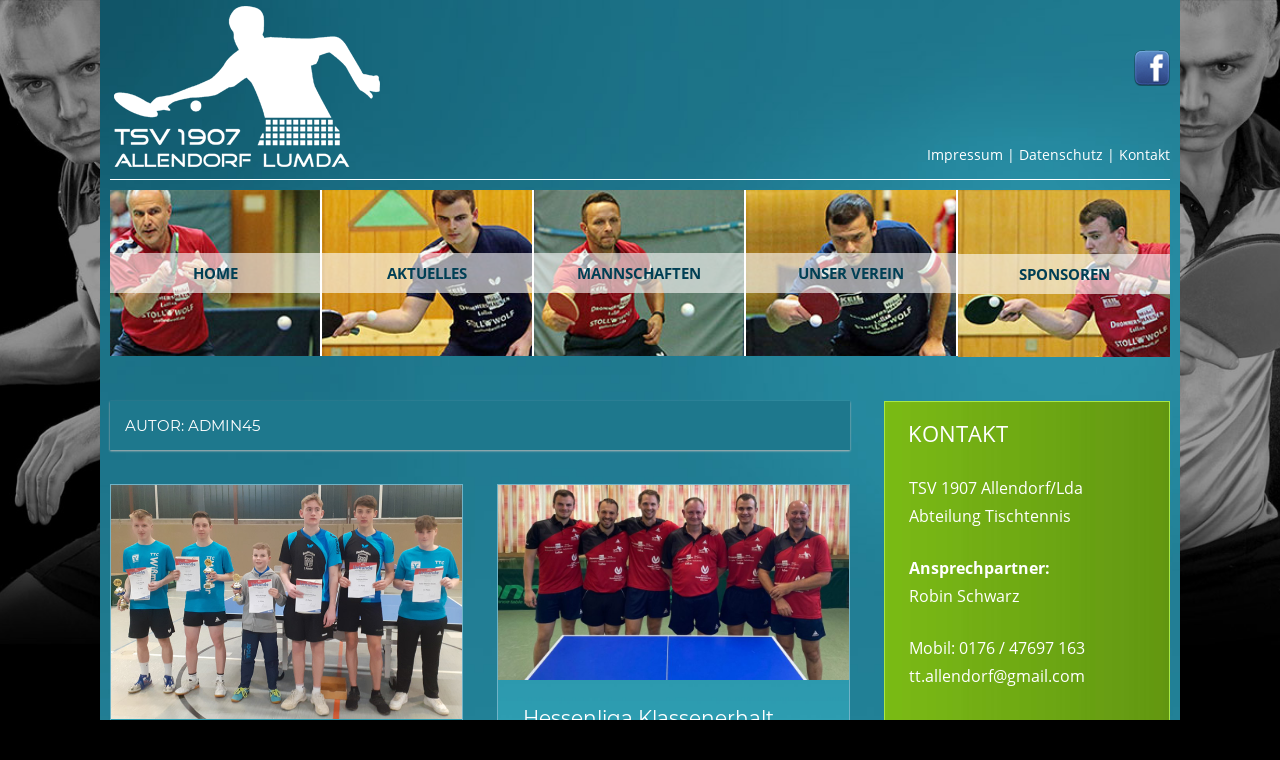

--- FILE ---
content_type: text/html; charset=UTF-8
request_url: https://tischtennis-tsv-allendorf.de/author/admin45/
body_size: 9400
content:
<!DOCTYPE html>
<html lang="de">

<head>
<meta charset="UTF-8">
<meta name="viewport" content="width=device-width, initial-scale=1">
<link rel="profile" href="http://gmpg.org/xfn/11">
<link rel="pingback" href="https://tischtennis-tsv-allendorf.de/xmlrpc.php">

<title>admin45 &#8211; TSV 1907 Allendorf Lumda</title>
<meta name='robots' content='max-image-preview:large' />
<link rel='dns-prefetch' href='//s.w.org' />
<link rel="alternate" type="application/rss+xml" title="TSV 1907 Allendorf Lumda &raquo; Feed" href="https://tischtennis-tsv-allendorf.de/feed/" />
<link rel="alternate" type="application/rss+xml" title="TSV 1907 Allendorf Lumda &raquo; Kommentar-Feed" href="https://tischtennis-tsv-allendorf.de/comments/feed/" />
<link rel="alternate" type="application/rss+xml" title="TSV 1907 Allendorf Lumda &raquo; Feed für Beiträge von admin45" href="https://tischtennis-tsv-allendorf.de/author/admin45/feed/" />
		<script type="text/javascript">
			window._wpemojiSettings = {"baseUrl":"https:\/\/s.w.org\/images\/core\/emoji\/13.1.0\/72x72\/","ext":".png","svgUrl":"https:\/\/s.w.org\/images\/core\/emoji\/13.1.0\/svg\/","svgExt":".svg","source":{"concatemoji":"https:\/\/tischtennis-tsv-allendorf.de\/wp-includes\/js\/wp-emoji-release.min.js?ver=5.8.12"}};
			!function(e,a,t){var n,r,o,i=a.createElement("canvas"),p=i.getContext&&i.getContext("2d");function s(e,t){var a=String.fromCharCode;p.clearRect(0,0,i.width,i.height),p.fillText(a.apply(this,e),0,0);e=i.toDataURL();return p.clearRect(0,0,i.width,i.height),p.fillText(a.apply(this,t),0,0),e===i.toDataURL()}function c(e){var t=a.createElement("script");t.src=e,t.defer=t.type="text/javascript",a.getElementsByTagName("head")[0].appendChild(t)}for(o=Array("flag","emoji"),t.supports={everything:!0,everythingExceptFlag:!0},r=0;r<o.length;r++)t.supports[o[r]]=function(e){if(!p||!p.fillText)return!1;switch(p.textBaseline="top",p.font="600 32px Arial",e){case"flag":return s([127987,65039,8205,9895,65039],[127987,65039,8203,9895,65039])?!1:!s([55356,56826,55356,56819],[55356,56826,8203,55356,56819])&&!s([55356,57332,56128,56423,56128,56418,56128,56421,56128,56430,56128,56423,56128,56447],[55356,57332,8203,56128,56423,8203,56128,56418,8203,56128,56421,8203,56128,56430,8203,56128,56423,8203,56128,56447]);case"emoji":return!s([10084,65039,8205,55357,56613],[10084,65039,8203,55357,56613])}return!1}(o[r]),t.supports.everything=t.supports.everything&&t.supports[o[r]],"flag"!==o[r]&&(t.supports.everythingExceptFlag=t.supports.everythingExceptFlag&&t.supports[o[r]]);t.supports.everythingExceptFlag=t.supports.everythingExceptFlag&&!t.supports.flag,t.DOMReady=!1,t.readyCallback=function(){t.DOMReady=!0},t.supports.everything||(n=function(){t.readyCallback()},a.addEventListener?(a.addEventListener("DOMContentLoaded",n,!1),e.addEventListener("load",n,!1)):(e.attachEvent("onload",n),a.attachEvent("onreadystatechange",function(){"complete"===a.readyState&&t.readyCallback()})),(n=t.source||{}).concatemoji?c(n.concatemoji):n.wpemoji&&n.twemoji&&(c(n.twemoji),c(n.wpemoji)))}(window,document,window._wpemojiSettings);
		</script>
		<style type="text/css">
img.wp-smiley,
img.emoji {
	display: inline !important;
	border: none !important;
	box-shadow: none !important;
	height: 1em !important;
	width: 1em !important;
	margin: 0 .07em !important;
	vertical-align: -0.1em !important;
	background: none !important;
	padding: 0 !important;
}
</style>
	<link rel='stylesheet' id='napoli-custom-fonts-css'  href='https://tischtennis-tsv-allendorf.de/wp-content/themes/napoli/assets/css/custom-fonts.css?ver=20180413' type='text/css' media='all' />
<link rel='stylesheet' id='wp-block-library-css'  href='https://tischtennis-tsv-allendorf.de/wp-includes/css/dist/block-library/style.min.css?ver=5.8.12' type='text/css' media='all' />
<link rel='stylesheet' id='sow-button-base-css'  href='https://tischtennis-tsv-allendorf.de/wp-content/plugins/so-widgets-bundle/widgets/button/css/style.css?ver=1.58.10' type='text/css' media='all' />
<link rel='stylesheet' id='sow-button-flat-21a30469f0e1-css'  href='https://tischtennis-tsv-allendorf.de/wp-content/uploads/siteorigin-widgets/sow-button-flat-21a30469f0e1.css?ver=5.8.12' type='text/css' media='all' />
<link rel='stylesheet' id='wp-event-manager-frontend-css'  href='https://tischtennis-tsv-allendorf.de/wp-content/plugins/wp-event-manager/assets/css/frontend.min.css?ver=5.8.12' type='text/css' media='all' />
<link rel='stylesheet' id='wp-event-manager-jquery-ui-css-css'  href='https://tischtennis-tsv-allendorf.de/wp-content/plugins/wp-event-manager/assets/js/jquery-ui/jquery-ui.css?ver=5.8.12' type='text/css' media='all' />
<link rel='stylesheet' id='wp-event-manager-jquery-timepicker-css-css'  href='https://tischtennis-tsv-allendorf.de/wp-content/plugins/wp-event-manager/assets/js/jquery-timepicker/jquery.timepicker.min.css?ver=5.8.12' type='text/css' media='all' />
<link rel='stylesheet' id='wp-event-manager-grid-style-css'  href='https://tischtennis-tsv-allendorf.de/wp-content/plugins/wp-event-manager/assets/css/wpem-grid.min.css?ver=5.8.12' type='text/css' media='all' />
<link rel='stylesheet' id='wp-event-manager-font-style-css'  href='https://tischtennis-tsv-allendorf.de/wp-content/plugins/wp-event-manager/assets/fonts/style.css?ver=5.8.12' type='text/css' media='all' />
<link rel='stylesheet' id='wpsw_social-icons-css'  href='https://tischtennis-tsv-allendorf.de/wp-content/plugins/wp-social-widget/assets/css/social-icons.css?ver=2.2.5' type='text/css' media='all' />
<link rel='stylesheet' id='wpsw_social-css-css'  href='https://tischtennis-tsv-allendorf.de/wp-content/plugins/wp-social-widget/assets/css/social-style.css?ver=2.2.5' type='text/css' media='all' />
<link rel='stylesheet' id='napoli-stylesheet-css'  href='https://tischtennis-tsv-allendorf.de/wp-content/themes/napoli/style.css?ver=1.5.1' type='text/css' media='all' />
<style id='napoli-stylesheet-inline-css' type='text/css'>
.site-title, .site-description, .type-post .entry-footer, .type-post .post-navigation { position: absolute; clip: rect(1px, 1px, 1px, 1px); width: 1px; height: 1px; overflow: hidden; }
</style>
<link rel='stylesheet' id='genericons-css'  href='https://tischtennis-tsv-allendorf.de/wp-content/themes/napoli/assets/genericons/genericons.css?ver=3.4.1' type='text/css' media='all' />
<link rel='stylesheet' id='ari-fancybox-css'  href='https://tischtennis-tsv-allendorf.de/wp-content/plugins/ari-fancy-lightbox/assets/fancybox/jquery.fancybox.min.css?ver=1.3.13' type='text/css' media='all' />
<script type='text/javascript' src='https://tischtennis-tsv-allendorf.de/wp-includes/js/jquery/jquery.min.js?ver=3.6.0' id='jquery-core-js'></script>
<script type='text/javascript' src='https://tischtennis-tsv-allendorf.de/wp-includes/js/jquery/jquery-migrate.min.js?ver=3.3.2' id='jquery-migrate-js'></script>
<!--[if lt IE 9]>
<script type='text/javascript' src='https://tischtennis-tsv-allendorf.de/wp-content/themes/napoli/assets/js/html5shiv.min.js?ver=3.7.3' id='html5shiv-js'></script>
<![endif]-->
<script type='text/javascript' src='https://tischtennis-tsv-allendorf.de/wp-content/themes/napoli/assets/js/navigation.js?ver=20170105' id='napoli-jquery-navigation-js'></script>
<script type='text/javascript' id='ari-fancybox-js-extra'>
/* <![CDATA[ */
var ARI_FANCYBOX = {"lightbox":{"buttons":["close"],"backFocus":false,"trapFocus":false,"thumbs":{"hideOnClose":false},"touch":{"vertical":true,"momentum":true},"lang":"custom","i18n":{"custom":{"PREV":"Previous","NEXT":"Next","PLAY_START":"Start slideshow (P)","PLAY_STOP":"Stop slideshow (P)","FULL_SCREEN":"Full screen (F)","THUMBS":"Thumbnails (G)","CLOSE":"Close (Esc)","ERROR":"The requested content cannot be loaded. <br\/> Please try again later."}}},"convert":{"images":{"convert":true,"post_grouping":true}},"viewers":{"pdfjs":{"url":"https:\/\/tischtennis-tsv-allendorf.de\/wp-content\/plugins\/ari-fancy-lightbox\/assets\/pdfjs\/web\/viewer.html"}}};
/* ]]> */
</script>
<script type='text/javascript' src='https://tischtennis-tsv-allendorf.de/wp-content/plugins/ari-fancy-lightbox/assets/fancybox/jquery.fancybox.min.js?ver=1.3.13' id='ari-fancybox-js'></script>
<link rel="https://api.w.org/" href="https://tischtennis-tsv-allendorf.de/wp-json/" /><link rel="alternate" type="application/json" href="https://tischtennis-tsv-allendorf.de/wp-json/wp/v2/users/1" /><link rel="EditURI" type="application/rsd+xml" title="RSD" href="https://tischtennis-tsv-allendorf.de/xmlrpc.php?rsd" />
<link rel="wlwmanifest" type="application/wlwmanifest+xml" href="https://tischtennis-tsv-allendorf.de/wp-includes/wlwmanifest.xml" /> 
<meta name="generator" content="WordPress 5.8.12" />
        <script type="text/javascript">
            (function () {
                window.lsow_fs = {can_use_premium_code: false};
            })();
        </script>
        <style type="text/css">BODY .fancybox-container{z-index:200000}BODY .fancybox-is-open .fancybox-bg{opacity:0.87}BODY .fancybox-bg {background-color:#0f0f11}BODY .fancybox-thumbs {background-color:#ffffff}</style>		<style type="text/css" id="wp-custom-css">
			.widget_sow-button {
	margin: 0;
	padding: 0 0 20px 0 !important;
}

body .wpsw-social-links li .social-icon, body .wpsw-social-links-shortcode li .social-icon {
	height: 30px;
	padding: 3px;
	width: 30px;
}

#content a {
	color: #000;
}


#content .gallery-item img {
	border: 2px solid #fff;
}

.ow-button-base a .sow-icon-image {
	width: 50px;
	height: 50px;
	margin-left: -55px !important;
	margin-top: -17px !important;
}


.btn-man a {
	padding: 7px 10px 7px 20px;
	margin: 0 0 0 -18px;
}

.event-details > img {
	display: none;
}		</style>
		<script defer data-domain="tischtennis-tsv-allendorf.de" src="https://stats.xazer-it.de/js/plausible.js"></script></head>

<body class="archive author author-admin45 author-1 wp-custom-logo post-layout-two-columns post-layout-columns author-hidden categories-hidden comments-hidden napoli">

	<div id="page" class="hfeed site">

		<a class="skip-link screen-reader-text" href="#content">Zum Inhalt springen</a>

		<header id="masthead" class="site-header clearfix" role="banner">

			<div class="header-main container clearfix">
			
				<div id="logo" class="site-branding clearfix">

					<a href="https://tischtennis-tsv-allendorf.de/" class="custom-logo-link" rel="home"><img width="273" height="165" src="https://tischtennis-tsv-allendorf.de/wp-content/uploads/2018/08/logo.png" class="custom-logo" alt="TSV 1907 Allendorf Lumda" /></a>					
			<p class="site-title"><a href="https://tischtennis-tsv-allendorf.de/" rel="home">TSV 1907 Allendorf Lumda</a></p>

							
				</div><!-- .site-branding -->
					
				<div id="header-social-icons" class="header-social-icons social-icons-navigation clearfix">
					<a href="#" target="_blank"><img src="/wp-content/uploads/facebook.png" alt="social" /></a>
				</div>

				<div id="header-kontakt-links" class="header-social-icons social-icons-navigation clearfix">
					<a href="/impressum">Impressum</a> | <a href="/datenschutz">Datenschutz</a> | <a href="/kontakt">Kontakt</a>
				</div>

				<nav id="main-navigation" class="primary-navigation navigation clearfix" role="navigation">

					<div class="main-navigation-menu-wrap">
					<ul id="menu-hauptmenue" class="main-navigation-menu"><li id="menu-item-18" class="m1 menu-item menu-item-type-post_type menu-item-object-page menu-item-home menu-item-18"><a href="https://tischtennis-tsv-allendorf.de/">HOME</a></li>
<li id="menu-item-155" class="m2 menu-item menu-item-type-taxonomy menu-item-object-category menu-item-155"><a href="https://tischtennis-tsv-allendorf.de/category/aktuelles/">AKTUELLES</a></li>
<li id="menu-item-53" class="m3 menu-item menu-item-type-post_type menu-item-object-page menu-item-53"><a href="https://tischtennis-tsv-allendorf.de/mannschaften/">MANNSCHAFTEN</a></li>
<li id="menu-item-52" class="m4 menu-item menu-item-type-post_type menu-item-object-page menu-item-52"><a href="https://tischtennis-tsv-allendorf.de/unser-verein/">UNSER VEREIN</a></li>
<li id="menu-item-51" class="m5 menu-item menu-item-type-post_type menu-item-object-page menu-item-51"><a href="https://tischtennis-tsv-allendorf.de/sponsoren/">SPONSOREN</a></li>
</ul>					</div>

				</nav><!-- #main-navigation -->

			</div><!-- .header-main -->

			
		</header><!-- #masthead -->

		
		
		<div id="content" class="site-content container clearfix">

	<section id="primary" class="content-archive content-area">
		<main id="main" class="site-main" role="main">

		
			<header class="page-header">

				<h1 class="archive-title">Autor: <span>admin45</span></h1>				
			</header><!-- .page-header -->

			<div id="post-wrapper" class="post-wrapper clearfix">

				
<div class="post-column clearfix">

	<article id="post-1301" class="post-1301 post type-post status-publish format-standard has-post-thumbnail hentry category-aktuelles">

		
			<a class="wp-post-image-link" href="https://tischtennis-tsv-allendorf.de/2022/03/12/der-kleinste-ganz-gross/" rel="bookmark">
				<img width="702" height="468" src="https://tischtennis-tsv-allendorf.de/wp-content/uploads/Kreisrangliste_Jungen_18.jpg" class="attachment-post-thumbnail size-post-thumbnail wp-post-image" alt="" loading="lazy" srcset="https://tischtennis-tsv-allendorf.de/wp-content/uploads/Kreisrangliste_Jungen_18.jpg 702w, https://tischtennis-tsv-allendorf.de/wp-content/uploads/Kreisrangliste_Jungen_18-300x200.jpg 300w, https://tischtennis-tsv-allendorf.de/wp-content/uploads/Kreisrangliste_Jungen_18-272x182.jpg 272w" sizes="(max-width: 702px) 100vw, 702px" />			</a>

		
		<div class="post-content clearfix">

			<header class="entry-header">

				<h2 class="entry-title"><a href="https://tischtennis-tsv-allendorf.de/2022/03/12/der-kleinste-ganz-gross/" rel="bookmark">Der &#8222;Kleinste&#8220; ganz groß</a></h2>
			</header><!-- .entry-header -->

			<div class="entry-content entry-excerpt clearfix">

				<p>Erfolg bei der Kreisrangliste Am Wochende 5. und 6. März erfolgte der Start für den heimischen Tischtennis-Nachwuchs in die Ranglistenturniere <span class="more-text">&hellip;</span></p>

			</div><!-- .entry-content -->

		</div>

		<div class="entry-meta clearfix"><span class="meta-date"><a href="https://tischtennis-tsv-allendorf.de/2022/03/12/der-kleinste-ganz-gross/" title="14:15" rel="bookmark"><time class="entry-date published updated" datetime="2022-03-12T14:15:31+01:00">12. März 2022</time></a></span><span class="meta-author"> <span class="author vcard"><a class="url fn n" href="https://tischtennis-tsv-allendorf.de/author/admin45/" title="Alle Beiträge von admin45 ansehen" rel="author">admin45</a></span></span></div>
	</article>

</div>

<div class="post-column clearfix">

	<article id="post-1292" class="post-1292 post type-post status-publish format-standard has-post-thumbnail hentry category-aktuelles">

		
			<a class="wp-post-image-link" href="https://tischtennis-tsv-allendorf.de/2022/03/04/hessenliga-klassenerhalt-vorab-gesichert/" rel="bookmark">
				<img width="900" height="500" src="https://tischtennis-tsv-allendorf.de/wp-content/uploads/737d3709-870f-4261-ad35-7dda29aff704-e1633178146724-900x500.jpg" class="attachment-post-thumbnail size-post-thumbnail wp-post-image" alt="" loading="lazy" srcset="https://tischtennis-tsv-allendorf.de/wp-content/uploads/737d3709-870f-4261-ad35-7dda29aff704-e1633178146724-900x500.jpg 900w, https://tischtennis-tsv-allendorf.de/wp-content/uploads/737d3709-870f-4261-ad35-7dda29aff704-e1633178146724-360x200.jpg 360w, https://tischtennis-tsv-allendorf.de/wp-content/uploads/737d3709-870f-4261-ad35-7dda29aff704-e1633178146724-450x250.jpg 450w" sizes="(max-width: 900px) 100vw, 900px" />			</a>

		
		<div class="post-content clearfix">

			<header class="entry-header">

				<h2 class="entry-title"><a href="https://tischtennis-tsv-allendorf.de/2022/03/04/hessenliga-klassenerhalt-vorab-gesichert/" rel="bookmark">Hessenliga Klassenerhalt vorab gesichert</a></h2>
			</header><!-- .entry-header -->

			<div class="entry-content entry-excerpt clearfix">

				<p>Saison durch Verband abgebrochen Mit einem lachenden und einem weinenden Auge sieht der TSV Allendorf/Lumda auf die nun amtliche Abschlusstabelle <span class="more-text">&hellip;</span></p>

			</div><!-- .entry-content -->

		</div>

		<div class="entry-meta clearfix"><span class="meta-date"><a href="https://tischtennis-tsv-allendorf.de/2022/03/04/hessenliga-klassenerhalt-vorab-gesichert/" title="19:54" rel="bookmark"><time class="entry-date published updated" datetime="2022-03-04T19:54:19+01:00">4. März 2022</time></a></span><span class="meta-author"> <span class="author vcard"><a class="url fn n" href="https://tischtennis-tsv-allendorf.de/author/admin45/" title="Alle Beiträge von admin45 ansehen" rel="author">admin45</a></span></span></div>
	</article>

</div>

<div class="post-column clearfix">

	<article id="post-1286" class="post-1286 post type-post status-publish format-standard has-post-thumbnail hentry category-aktuelles">

		
			<a class="wp-post-image-link" href="https://tischtennis-tsv-allendorf.de/2021/12/19/hessenliga-wichtiges-remis-im-abstiegskampf/" rel="bookmark">
				<img width="900" height="500" src="https://tischtennis-tsv-allendorf.de/wp-content/uploads/IMG_0047-900x500.jpg" class="attachment-post-thumbnail size-post-thumbnail wp-post-image" alt="" loading="lazy" srcset="https://tischtennis-tsv-allendorf.de/wp-content/uploads/IMG_0047-900x500.jpg 900w, https://tischtennis-tsv-allendorf.de/wp-content/uploads/IMG_0047-360x200.jpg 360w, https://tischtennis-tsv-allendorf.de/wp-content/uploads/IMG_0047-450x250.jpg 450w" sizes="(max-width: 900px) 100vw, 900px" />			</a>

		
		<div class="post-content clearfix">

			<header class="entry-header">

				<h2 class="entry-title"><a href="https://tischtennis-tsv-allendorf.de/2021/12/19/hessenliga-wichtiges-remis-im-abstiegskampf/" rel="bookmark">Hessenliga: Wichtiges Remis im Abstiegskampf</a></h2>
			</header><!-- .entry-header -->

			<div class="entry-content entry-excerpt clearfix">

				<p>Krankheitswelle verhindert Sieg (ow) Am vergangenen Samstagabend kam es zum letzten und zugleich wichtigsten Saisonspiel für die erste Herrenmannschaft des <span class="more-text">&hellip;</span></p>

			</div><!-- .entry-content -->

		</div>

		<div class="entry-meta clearfix"><span class="meta-date"><a href="https://tischtennis-tsv-allendorf.de/2021/12/19/hessenliga-wichtiges-remis-im-abstiegskampf/" title="16:46" rel="bookmark"><time class="entry-date published updated" datetime="2021-12-19T16:46:26+01:00">19. Dezember 2021</time></a></span><span class="meta-author"> <span class="author vcard"><a class="url fn n" href="https://tischtennis-tsv-allendorf.de/author/admin45/" title="Alle Beiträge von admin45 ansehen" rel="author">admin45</a></span></span></div>
	</article>

</div>

<div class="post-column clearfix">

	<article id="post-1284" class="post-1284 post type-post status-publish format-standard hentry category-aktuelles">

		
		<div class="post-content clearfix">

			<header class="entry-header">

				<h2 class="entry-title"><a href="https://tischtennis-tsv-allendorf.de/2021/11/26/1-mannschaft-hessenliga-anschluss-an-die-spitzengruppe-verloren/" rel="bookmark">1. Mannschaft Hessenliga, Anschluss an die Spitzengruppe verloren</a></h2>
			</header><!-- .entry-header -->

			<div class="entry-content entry-excerpt clearfix">

				<p>Niederlage beim SC Niestetal (ow) Eine bittere 3:9 Niederlage beim SC Niestetal setzte es am vergangenen Samstag für die TSV-Herren. <span class="more-text">&hellip;</span></p>

			</div><!-- .entry-content -->

		</div>

		<div class="entry-meta clearfix"><span class="meta-date"><a href="https://tischtennis-tsv-allendorf.de/2021/11/26/1-mannschaft-hessenliga-anschluss-an-die-spitzengruppe-verloren/" title="18:25" rel="bookmark"><time class="entry-date published updated" datetime="2021-11-26T18:25:16+01:00">26. November 2021</time></a></span><span class="meta-author"> <span class="author vcard"><a class="url fn n" href="https://tischtennis-tsv-allendorf.de/author/admin45/" title="Alle Beiträge von admin45 ansehen" rel="author">admin45</a></span></span></div>
	</article>

</div>

<div class="post-column clearfix">

	<article id="post-1273" class="post-1273 post type-post status-publish format-standard has-post-thumbnail hentry category-aktuelles">

		
			<a class="wp-post-image-link" href="https://tischtennis-tsv-allendorf.de/2021/11/10/knappe-niederlage-im-lokalderby-der-hessenliga/" rel="bookmark">
				<img width="900" height="389" src="https://tischtennis-tsv-allendorf.de/wp-content/uploads/40e0be50-8344-4267-a335-2bfddcd65444-900x389.jpg" class="attachment-post-thumbnail size-post-thumbnail wp-post-image" alt="" loading="lazy" />			</a>

		
		<div class="post-content clearfix">

			<header class="entry-header">

				<h2 class="entry-title"><a href="https://tischtennis-tsv-allendorf.de/2021/11/10/knappe-niederlage-im-lokalderby-der-hessenliga/" rel="bookmark">Knappe Niederlage im Lokalderby der Hessenliga</a></h2>
			</header><!-- .entry-header -->

			<div class="entry-content entry-excerpt clearfix">

				<p>TSV verliert gegen den Gießener SV (ow) „Das war nicht gut für mein Herz!“ Diese Aussage hätten sicher einige am <span class="more-text">&hellip;</span></p>

			</div><!-- .entry-content -->

		</div>

		<div class="entry-meta clearfix"><span class="meta-date"><a href="https://tischtennis-tsv-allendorf.de/2021/11/10/knappe-niederlage-im-lokalderby-der-hessenliga/" title="19:46" rel="bookmark"><time class="entry-date published updated" datetime="2021-11-10T19:46:36+01:00">10. November 2021</time></a></span><span class="meta-author"> <span class="author vcard"><a class="url fn n" href="https://tischtennis-tsv-allendorf.de/author/admin45/" title="Alle Beiträge von admin45 ansehen" rel="author">admin45</a></span></span></div>
	</article>

</div>

<div class="post-column clearfix">

	<article id="post-1266" class="post-1266 post type-post status-publish format-standard has-post-thumbnail hentry category-aktuelles">

		
			<a class="wp-post-image-link" href="https://tischtennis-tsv-allendorf.de/2021/11/04/1-mannschaft-unterstreicht-gute-form/" rel="bookmark">
				<img width="900" height="500" src="https://tischtennis-tsv-allendorf.de/wp-content/uploads/976a9db8-65c5-421e-bb59-cfda2453a692-900x500.jpg" class="attachment-post-thumbnail size-post-thumbnail wp-post-image" alt="" loading="lazy" srcset="https://tischtennis-tsv-allendorf.de/wp-content/uploads/976a9db8-65c5-421e-bb59-cfda2453a692-900x500.jpg 900w, https://tischtennis-tsv-allendorf.de/wp-content/uploads/976a9db8-65c5-421e-bb59-cfda2453a692-360x200.jpg 360w, https://tischtennis-tsv-allendorf.de/wp-content/uploads/976a9db8-65c5-421e-bb59-cfda2453a692-450x250.jpg 450w" sizes="(max-width: 900px) 100vw, 900px" />			</a>

		
		<div class="post-content clearfix">

			<header class="entry-header">

				<h2 class="entry-title"><a href="https://tischtennis-tsv-allendorf.de/2021/11/04/1-mannschaft-unterstreicht-gute-form/" rel="bookmark">1. Mannschaft unterstreicht gute Form</a></h2>
			</header><!-- .entry-header -->

			<div class="entry-content entry-excerpt clearfix">

				<p>Dezimiertes Team aus Lieblos ohne Chance (ow) Ein nicht zu erwartendes Zu-Null-Spiel bringt die Tischtennisherren des TSV Allendorf/Lumda einen gewaltigen <span class="more-text">&hellip;</span></p>

			</div><!-- .entry-content -->

		</div>

		<div class="entry-meta clearfix"><span class="meta-date"><a href="https://tischtennis-tsv-allendorf.de/2021/11/04/1-mannschaft-unterstreicht-gute-form/" title="19:13" rel="bookmark"><time class="entry-date published updated" datetime="2021-11-04T19:13:53+01:00">4. November 2021</time></a></span><span class="meta-author"> <span class="author vcard"><a class="url fn n" href="https://tischtennis-tsv-allendorf.de/author/admin45/" title="Alle Beiträge von admin45 ansehen" rel="author">admin45</a></span></span></div>
	</article>

</div>

<div class="post-column clearfix">

	<article id="post-1255" class="post-1255 post type-post status-publish format-standard has-post-thumbnail hentry category-aktuelles">

		
			<a class="wp-post-image-link" href="https://tischtennis-tsv-allendorf.de/2021/10/30/starker-friedrich-stein-holt-mit-3-mannschaft-weitere-punkte/" rel="bookmark">
				<img width="900" height="500" src="https://tischtennis-tsv-allendorf.de/wp-content/uploads/f476c8ab-8aaf-4c21-8f0b-33864cbec47f-e1631361694315-900x500.jpg" class="attachment-post-thumbnail size-post-thumbnail wp-post-image" alt="" loading="lazy" srcset="https://tischtennis-tsv-allendorf.de/wp-content/uploads/f476c8ab-8aaf-4c21-8f0b-33864cbec47f-e1631361694315-900x500.jpg 900w, https://tischtennis-tsv-allendorf.de/wp-content/uploads/f476c8ab-8aaf-4c21-8f0b-33864cbec47f-e1631361694315-360x200.jpg 360w, https://tischtennis-tsv-allendorf.de/wp-content/uploads/f476c8ab-8aaf-4c21-8f0b-33864cbec47f-e1631361694315-450x250.jpg 450w" sizes="(max-width: 900px) 100vw, 900px" />			</a>

		
		<div class="post-content clearfix">

			<header class="entry-header">

				<h2 class="entry-title"><a href="https://tischtennis-tsv-allendorf.de/2021/10/30/starker-friedrich-stein-holt-mit-3-mannschaft-weitere-punkte/" rel="bookmark">3. Mannschaft in Inheiden und beim Lokalderby</a></h2>
			</header><!-- .entry-header -->

			<div class="entry-content entry-excerpt clearfix">

				<p>Für unsere 3. Mannschaft in der Bezirksklasse folgten 2 Auswärtsspiele beim SV Germ. 1919 Inheiden sowie beim Nachbarn SV 1928 <span class="more-text">&hellip;</span></p>

			</div><!-- .entry-content -->

		</div>

		<div class="entry-meta clearfix"><span class="meta-date"><a href="https://tischtennis-tsv-allendorf.de/2021/10/30/starker-friedrich-stein-holt-mit-3-mannschaft-weitere-punkte/" title="12:28" rel="bookmark"><time class="entry-date published updated" datetime="2021-10-30T12:28:06+02:00">30. Oktober 2021</time></a></span><span class="meta-author"> <span class="author vcard"><a class="url fn n" href="https://tischtennis-tsv-allendorf.de/author/admin45/" title="Alle Beiträge von admin45 ansehen" rel="author">admin45</a></span></span></div>
	</article>

</div>

<div class="post-column clearfix">

	<article id="post-1250" class="post-1250 post type-post status-publish format-standard has-post-thumbnail hentry category-aktuelles">

		
			<a class="wp-post-image-link" href="https://tischtennis-tsv-allendorf.de/2021/10/12/krimi-im-spitzenspiel-hessenliga/" rel="bookmark">
				<img width="900" height="500" src="https://tischtennis-tsv-allendorf.de/wp-content/uploads/737d3709-870f-4261-ad35-7dda29aff704-e1633178146724-900x500.jpg" class="attachment-post-thumbnail size-post-thumbnail wp-post-image" alt="" loading="lazy" srcset="https://tischtennis-tsv-allendorf.de/wp-content/uploads/737d3709-870f-4261-ad35-7dda29aff704-e1633178146724-900x500.jpg 900w, https://tischtennis-tsv-allendorf.de/wp-content/uploads/737d3709-870f-4261-ad35-7dda29aff704-e1633178146724-360x200.jpg 360w, https://tischtennis-tsv-allendorf.de/wp-content/uploads/737d3709-870f-4261-ad35-7dda29aff704-e1633178146724-450x250.jpg 450w" sizes="(max-width: 900px) 100vw, 900px" />			</a>

		
		<div class="post-content clearfix">

			<header class="entry-header">

				<h2 class="entry-title"><a href="https://tischtennis-tsv-allendorf.de/2021/10/12/krimi-im-spitzenspiel-hessenliga/" rel="bookmark">Krimi im Spitzenspiel Hessenliga</a></h2>
			</header><!-- .entry-header -->

			<div class="entry-content entry-excerpt clearfix">

				<p>1. Mannschaft überrascht Favoriten (ow) „Das Ergebnis hätten wir vorher sofort unterschrieben“, erklärt Marco Grohmann, Allendorfs Spitzenspieler, am Ende eines <span class="more-text">&hellip;</span></p>

			</div><!-- .entry-content -->

		</div>

		<div class="entry-meta clearfix"><span class="meta-date"><a href="https://tischtennis-tsv-allendorf.de/2021/10/12/krimi-im-spitzenspiel-hessenliga/" title="18:16" rel="bookmark"><time class="entry-date published updated" datetime="2021-10-12T18:16:12+02:00">12. Oktober 2021</time></a></span><span class="meta-author"> <span class="author vcard"><a class="url fn n" href="https://tischtennis-tsv-allendorf.de/author/admin45/" title="Alle Beiträge von admin45 ansehen" rel="author">admin45</a></span></span></div>
	</article>

</div>

<div class="post-column clearfix">

	<article id="post-1242" class="post-1242 post type-post status-publish format-standard has-post-thumbnail hentry category-aktuelles">

		
			<a class="wp-post-image-link" href="https://tischtennis-tsv-allendorf.de/2021/10/12/tischtennisschnuppertage-fuer-grundschule-sehr-erfolgreich/" rel="bookmark">
				<img width="900" height="500" src="https://tischtennis-tsv-allendorf.de/wp-content/uploads/b4b437fd-4ecb-40ed-92b6-317d2786f62b-900x500.jpg" class="attachment-post-thumbnail size-post-thumbnail wp-post-image" alt="" loading="lazy" srcset="https://tischtennis-tsv-allendorf.de/wp-content/uploads/b4b437fd-4ecb-40ed-92b6-317d2786f62b-900x500.jpg 900w, https://tischtennis-tsv-allendorf.de/wp-content/uploads/b4b437fd-4ecb-40ed-92b6-317d2786f62b-360x200.jpg 360w, https://tischtennis-tsv-allendorf.de/wp-content/uploads/b4b437fd-4ecb-40ed-92b6-317d2786f62b-450x250.jpg 450w" sizes="(max-width: 900px) 100vw, 900px" />			</a>

		
		<div class="post-content clearfix">

			<header class="entry-header">

				<h2 class="entry-title"><a href="https://tischtennis-tsv-allendorf.de/2021/10/12/tischtennisschnuppertage-fuer-grundschule-sehr-erfolgreich/" rel="bookmark">Tischtennisschnuppertage für Grundschule sehr erfolgreich</a></h2>
			</header><!-- .entry-header -->

			<div class="entry-content entry-excerpt clearfix">

				<p>Vergangene Woche hat unsere B-Lizenztrainerin und 2. Ligaspielerin Lea Grohmann an der Grundschule am Eulenturm in Allendorf Lumda für alle <span class="more-text">&hellip;</span></p>

			</div><!-- .entry-content -->

		</div>

		<div class="entry-meta clearfix"><span class="meta-date"><a href="https://tischtennis-tsv-allendorf.de/2021/10/12/tischtennisschnuppertage-fuer-grundschule-sehr-erfolgreich/" title="18:02" rel="bookmark"><time class="entry-date published updated" datetime="2021-10-12T18:02:08+02:00">12. Oktober 2021</time></a></span><span class="meta-author"> <span class="author vcard"><a class="url fn n" href="https://tischtennis-tsv-allendorf.de/author/admin45/" title="Alle Beiträge von admin45 ansehen" rel="author">admin45</a></span></span></div>
	</article>

</div>

<div class="post-column clearfix">

	<article id="post-1224" class="post-1224 post type-post status-publish format-standard has-post-thumbnail hentry category-aktuelles">

		
			<a class="wp-post-image-link" href="https://tischtennis-tsv-allendorf.de/2021/10/06/3-mannschaft-holt-auswaerts-punkt-in-der-bezirksklasse/" rel="bookmark">
				<img width="900" height="500" src="https://tischtennis-tsv-allendorf.de/wp-content/uploads/IMG_9731-900x500.jpg" class="attachment-post-thumbnail size-post-thumbnail wp-post-image" alt="" loading="lazy" srcset="https://tischtennis-tsv-allendorf.de/wp-content/uploads/IMG_9731-900x500.jpg 900w, https://tischtennis-tsv-allendorf.de/wp-content/uploads/IMG_9731-360x200.jpg 360w, https://tischtennis-tsv-allendorf.de/wp-content/uploads/IMG_9731-450x250.jpg 450w" sizes="(max-width: 900px) 100vw, 900px" />			</a>

		
		<div class="post-content clearfix">

			<header class="entry-header">

				<h2 class="entry-title"><a href="https://tischtennis-tsv-allendorf.de/2021/10/06/3-mannschaft-holt-auswaerts-punkt-in-der-bezirksklasse/" rel="bookmark">Starker Friedrich Stein holt mit 3. Mannschaft weitere Punkte</a></h2>
			</header><!-- .entry-header -->

			<div class="entry-content entry-excerpt clearfix">

				<p>Unsere nächsten Spiele in der Bezirksklasse fanden gegen TSV 2006 Lützellinden sowie auswärts beim TSV Klein-Linden statt. Kurzer Jubel herrschte <span class="more-text">&hellip;</span></p>

			</div><!-- .entry-content -->

		</div>

		<div class="entry-meta clearfix"><span class="meta-date"><a href="https://tischtennis-tsv-allendorf.de/2021/10/06/3-mannschaft-holt-auswaerts-punkt-in-der-bezirksklasse/" title="12:47" rel="bookmark"><time class="entry-date published updated" datetime="2021-10-06T12:47:54+02:00">6. Oktober 2021</time></a></span><span class="meta-author"> <span class="author vcard"><a class="url fn n" href="https://tischtennis-tsv-allendorf.de/author/admin45/" title="Alle Beiträge von admin45 ansehen" rel="author">admin45</a></span></span></div>
	</article>

</div>

			</div>

			
	<nav class="navigation pagination" role="navigation" aria-label="Beiträge">
		<h2 class="screen-reader-text">Beitragsnavigation</h2>
		<div class="nav-links"><span aria-current="page" class="page-numbers current">1</span>
<a class="page-numbers" href="https://tischtennis-tsv-allendorf.de/author/admin45/page/2/">2</a>
<a class="page-numbers" href="https://tischtennis-tsv-allendorf.de/author/admin45/page/3/">3</a>
<span class="page-numbers dots">&hellip;</span>
<a class="page-numbers" href="https://tischtennis-tsv-allendorf.de/author/admin45/page/5/">5</a>
<a class="next page-numbers" href="https://tischtennis-tsv-allendorf.de/author/admin45/page/2/"><span class="screen-reader-text">Nächste Beiträge</span>&raquo;</a></div>
	</nav>
		
		</main><!-- #main -->
	</section><!-- #primary -->

	
	<section id="secondary" class="sidebar widget-area clearfix" role="complementary">

		<div class="widget-wrap"><aside id="text-2" class="widget widget_text clearfix"><div class="widget-header"><h3 class="widget-title">Kontakt</h3></div>			<div class="textwidget"><p>TSV 1907 Allendorf/Lda<br />
Abteilung Tischtennis</p>
<p><strong>Ansprechpartner:</strong><br />
Robin Schwarz</p>
<p>Mobil: 0176 / 47697 163<br />
tt.allendorf@gmail.com</p>
</div>
		</aside></div><div class="widget-wrap"><aside id="sow-button-2" class="widget widget_sow-button clearfix"><div
			
			class="so-widget-sow-button so-widget-sow-button-flat-c9448326b44c"
			
		><div class="ow-button-base ow-button-align-left">
	<a
	href="https://www.mytischtennis.de/clicktt/HeTTV/19-20/verein/22002/TSV-1907-Allendorf-Lda/spielplan"
		class="ow-icon-placement-left ow-button-hover" target="_blank" rel="noopener noreferrer" 	>
		<span>
			<div class="sow-icon-image" style="background-image: url(https://tischtennis-tsv-allendorf.de/wp-content/uploads/btn_spielplan.png)"></div>
			aktueller Spielplan		</span>
	</a>
</div>
</div></aside></div><div class="widget-wrap"><aside id="sow-button-3" class="widget widget_sow-button clearfix"><div
			
			class="so-widget-sow-button so-widget-sow-button-flat-c9448326b44c"
			
		><div class="ow-button-base ow-button-align-left">
	<a
	href="https://www.mytischtennis.de/clicktt/HeTTV/19-20/verein/22002/TSV-1907-Allendorf-Lda/mannschaften"
		class="ow-icon-placement-left ow-button-hover" target="_blank" rel="noopener noreferrer" 	>
		<span>
			<div class="sow-icon-image" style="background-image: url(https://tischtennis-tsv-allendorf.de/wp-content/uploads/btn_tabelle.png)"></div>
			Aktuelle Tabellenstände		</span>
	</a>
</div>
</div></aside></div><div class="event_listings_class">
	<div class="no_event_listings_found_widget wpem-alert wpem-alert-danger wpem-mb-0">
		Zurzeit sind keine Veranstaltungen vorhanden.	</div>
</div>
<div class="widget-wrap"><aside id="media_video-3" class="widget widget_media_video clearfix"><div class="widget-header"><h3 class="widget-title">Video (kurz) vom 1. Heimspiel</h3></div><div style="width:100%;" class="wp-video"><!--[if lt IE 9]><script>document.createElement('video');</script><![endif]-->
<video class="wp-video-shortcode" id="video-1301-1" preload="metadata" controls="controls"><source type="video/youtube" src="https://youtu.be/JVyYoju04O8?_=1" /><a href="https://youtu.be/JVyYoju04O8">https://youtu.be/JVyYoju04O8</a></video></div></aside></div><div class="widget-wrap"><aside id="media_video-4" class="widget widget_media_video clearfix"><div class="widget-header"><h3 class="widget-title">Video (lang) vom 1. Heimspiel</h3></div><div style="width:100%;" class="wp-video"><video class="wp-video-shortcode" id="video-1301-2" preload="metadata" controls="controls"><source type="video/youtube" src="https://www.youtube.com/watch?v=V_qI1RqLaxU&#038;_=2" /><a href="https://www.youtube.com/watch?v=V_qI1RqLaxU">https://www.youtube.com/watch?v=V_qI1RqLaxU</a></video></div></aside></div>
	</section><!-- #secondary -->



	</div><!-- #content -->

	
	<div id="footer" class="footer-wrap">

		<footer id="colophon" class="site-footer container clearfix" role="contentinfo">

						
			<div id="footer-text" class="site-info">
			
									<div id="widget-footer">
						<div id="text-3" class="widget widget_text"><div class="widget-header"><h3 class="widget-title">Kontakt</h3></div>			<div class="textwidget"><p>TSV 1907 Allendorf/Lda<br />
Abteilung Tischtennis<br />
Beuerner Straße 22<br />
35466 Rabenau</p>
<p>Mobil: 0176 / 47697 163<br />
robin.schwarzaa@gmx.de</p>
<p>Copyright © ls-grafik-design 2018</p>
</div>
		</div><div id="custom_html-2" class="widget_text widget widget_custom_html"><div class="textwidget custom-html-widget"><iframe src="https://www.google.com/maps/embed?pb=!1m18!1m12!1m3!1d2528.3180463867443!2d8.81192475136654!3d50.67692117880103!2m3!1f0!2f0!3f0!3m2!1i1024!2i768!4f13.1!3m3!1m2!1s0x47bcf4cb04fdc369%3A0x82219c677c2f407b!2sL%C3%B6hrbachsgraben+14%2C+35469+Allendorf+(Lumda)!5e0!3m2!1sde!2sde!4v1554902647493!5m2!1sde!2sde" width="100%" height="400" frameborder="0" style="border:0" allowfullscreen></iframe></div></div>					</div>
							
			</div><!-- .site-info -->

		</footer><!-- #colophon -->

	</div>

</div><!-- #page -->

<link rel='stylesheet' id='sow-button-flat-c9448326b44c-css'  href='https://tischtennis-tsv-allendorf.de/wp-content/uploads/siteorigin-widgets/sow-button-flat-c9448326b44c.css?ver=5.8.12' type='text/css' media='all' />
<link rel='stylesheet' id='mediaelement-css'  href='https://tischtennis-tsv-allendorf.de/wp-includes/js/mediaelement/mediaelementplayer-legacy.min.css?ver=4.2.16' type='text/css' media='all' />
<link rel='stylesheet' id='wp-mediaelement-css'  href='https://tischtennis-tsv-allendorf.de/wp-includes/js/mediaelement/wp-mediaelement.min.css?ver=5.8.12' type='text/css' media='all' />
<script type='text/javascript' id='lsow-frontend-scripts-js-extra'>
/* <![CDATA[ */
var lsow_settings = {"mobile_width":"780","custom_css":""};
/* ]]> */
</script>
<script type='text/javascript' src='https://tischtennis-tsv-allendorf.de/wp-content/plugins/livemesh-siteorigin-widgets/assets/js/lsow-frontend.min.js?ver=3.8.1' id='lsow-frontend-scripts-js'></script>
<script type='text/javascript' src='https://tischtennis-tsv-allendorf.de/wp-content/plugins/wp-event-manager/assets/js/common.min.js?ver=3.1.43' id='wp-event-manager-common-js'></script>
<script type='text/javascript' src='https://tischtennis-tsv-allendorf.de/wp-includes/js/jquery/ui/core.min.js?ver=1.12.1' id='jquery-ui-core-js'></script>
<script type='text/javascript' src='https://tischtennis-tsv-allendorf.de/wp-content/plugins/wp-event-manager/assets/js/jquery-timepicker/jquery.timepicker.min.js?ver=3.1.43' id='wp-event-manager-jquery-timepicker-js'></script>
<script type='text/javascript' src='https://tischtennis-tsv-allendorf.de/wp-includes/js/wp-embed.min.js?ver=5.8.12' id='wp-embed-js'></script>
<script type='text/javascript' id='mediaelement-core-js-before'>
var mejsL10n = {"language":"de","strings":{"mejs.download-file":"Datei herunterladen","mejs.install-flash":"Du verwendest einen Browser, der nicht den Flash-Player aktiviert oder installiert hat. Bitte aktiviere dein Flash-Player-Plugin oder lade die neueste Version von https:\/\/get.adobe.com\/flashplayer\/ herunter","mejs.fullscreen":"Vollbild","mejs.play":"Wiedergeben","mejs.pause":"Pausieren","mejs.time-slider":"Zeit-Schieberegler","mejs.time-help-text":"Benutze die Pfeiltasten Links\/Rechts, um 1\u00a0Sekunde vor- oder zur\u00fcckzuspringen. Mit den Pfeiltasten Hoch\/Runter kannst du um 10\u00a0Sekunden vor- oder zur\u00fcckspringen.","mejs.live-broadcast":"Live-\u00dcbertragung","mejs.volume-help-text":"Pfeiltasten Hoch\/Runter benutzen, um die Lautst\u00e4rke zu regeln.","mejs.unmute":"Lautschalten","mejs.mute":"Stummschalten","mejs.volume-slider":"Lautst\u00e4rkeregler","mejs.video-player":"Video-Player","mejs.audio-player":"Audio-Player","mejs.captions-subtitles":"Untertitel","mejs.captions-chapters":"Kapitel","mejs.none":"Keine","mejs.afrikaans":"Afrikaans","mejs.albanian":"Albanisch","mejs.arabic":"Arabisch","mejs.belarusian":"Wei\u00dfrussisch","mejs.bulgarian":"Bulgarisch","mejs.catalan":"Katalanisch","mejs.chinese":"Chinesisch","mejs.chinese-simplified":"Chinesisch (vereinfacht)","mejs.chinese-traditional":"Chinesisch (traditionell)","mejs.croatian":"Kroatisch","mejs.czech":"Tschechisch","mejs.danish":"D\u00e4nisch","mejs.dutch":"Niederl\u00e4ndisch","mejs.english":"Englisch","mejs.estonian":"Estnisch","mejs.filipino":"Filipino","mejs.finnish":"Finnisch","mejs.french":"Franz\u00f6sisch","mejs.galician":"Galicisch","mejs.german":"Deutsch","mejs.greek":"Griechisch","mejs.haitian-creole":"Haitianisch-Kreolisch","mejs.hebrew":"Hebr\u00e4isch","mejs.hindi":"Hindi","mejs.hungarian":"Ungarisch","mejs.icelandic":"Isl\u00e4ndisch","mejs.indonesian":"Indonesisch","mejs.irish":"Irisch","mejs.italian":"Italienisch","mejs.japanese":"Japanisch","mejs.korean":"Koreanisch","mejs.latvian":"Lettisch","mejs.lithuanian":"Litauisch","mejs.macedonian":"Mazedonisch","mejs.malay":"Malaiisch","mejs.maltese":"Maltesisch","mejs.norwegian":"Norwegisch","mejs.persian":"Persisch","mejs.polish":"Polnisch","mejs.portuguese":"Portugiesisch","mejs.romanian":"Rum\u00e4nisch","mejs.russian":"Russisch","mejs.serbian":"Serbisch","mejs.slovak":"Slowakisch","mejs.slovenian":"Slowenisch","mejs.spanish":"Spanisch","mejs.swahili":"Suaheli","mejs.swedish":"Schwedisch","mejs.tagalog":"Tagalog","mejs.thai":"Thai","mejs.turkish":"T\u00fcrkisch","mejs.ukrainian":"Ukrainisch","mejs.vietnamese":"Vietnamesisch","mejs.welsh":"Walisisch","mejs.yiddish":"Jiddisch"}};
</script>
<script type='text/javascript' src='https://tischtennis-tsv-allendorf.de/wp-includes/js/mediaelement/mediaelement-and-player.min.js?ver=4.2.16' id='mediaelement-core-js'></script>
<script type='text/javascript' src='https://tischtennis-tsv-allendorf.de/wp-includes/js/mediaelement/mediaelement-migrate.min.js?ver=5.8.12' id='mediaelement-migrate-js'></script>
<script type='text/javascript' id='mediaelement-js-extra'>
/* <![CDATA[ */
var _wpmejsSettings = {"pluginPath":"\/wp-includes\/js\/mediaelement\/","classPrefix":"mejs-","stretching":"responsive"};
/* ]]> */
</script>
<script type='text/javascript' src='https://tischtennis-tsv-allendorf.de/wp-includes/js/mediaelement/wp-mediaelement.min.js?ver=5.8.12' id='wp-mediaelement-js'></script>
<script type='text/javascript' src='https://tischtennis-tsv-allendorf.de/wp-includes/js/mediaelement/renderers/vimeo.min.js?ver=4.2.16' id='mediaelement-vimeo-js'></script>

</body>
</html>


--- FILE ---
content_type: text/css
request_url: https://tischtennis-tsv-allendorf.de/wp-content/uploads/siteorigin-widgets/sow-button-flat-21a30469f0e1.css?ver=5.8.12
body_size: 284
content:
.so-widget-sow-button-flat-21a30469f0e1 .ow-button-base {
  zoom: 1;
}
.so-widget-sow-button-flat-21a30469f0e1 .ow-button-base:before {
  content: '';
  display: block;
}
.so-widget-sow-button-flat-21a30469f0e1 .ow-button-base:after {
  content: '';
  display: table;
  clear: both;
}
@media (max-width: 780px) {
  .so-widget-sow-button-flat-21a30469f0e1 .ow-button-base.ow-button-align-left {
    text-align: center;
  }
  .so-widget-sow-button-flat-21a30469f0e1 .ow-button-base.ow-button-align-left.ow-button-align-justify a {
    display: inline-block;
  }
}
.so-widget-sow-button-flat-21a30469f0e1 .ow-button-base a {
  -ms-box-sizing: border-box;
  -moz-box-sizing: border-box;
  -webkit-box-sizing: border-box;
  box-sizing: border-box;
  
  font-size: 1;
  padding: 0.5 1;
  background: #ffffff;
  color: #dd3333 !important;
  border: 1px solid #ffffff;
  border-width: 1px 0;
  -webkit-border-radius: 0.25;
  -moz-border-radius: 0.25;
  border-radius: 0.25;
  text-shadow: 0 1px 0 rgba(0, 0, 0, 0.05);
}
.so-widget-sow-button-flat-21a30469f0e1 .ow-button-base a.ow-button-hover:active,
.so-widget-sow-button-flat-21a30469f0e1 .ow-button-base a.ow-button-hover:hover {
  background: #ffffff;
  border-color: #ffffff;
  color: #dd3333 !important;
}

--- FILE ---
content_type: text/css
request_url: https://tischtennis-tsv-allendorf.de/wp-content/themes/napoli/style.css?ver=1.5.1
body_size: 11396
content:
/*
Theme Name: Napoli
Theme URI: https://themezee.com/themes/napoli/
Author: ThemeZee
Author URI: https://themezee.com
Description: Napoli is a beautiful WordPress theme perfectly suited for a food magazine. It features a great featured post slider, smooth typography and a grid-layout for posts. Bon appétit!
Version: 1.5.1
License: GNU General Public License v2 or later
License URI: http://www.gnu.org/licenses/gpl-2.0.html
Text Domain: napoli
Tags: two-columns, custom-background, custom-header, custom-logo, custom-menu, editor-style, rtl-language-support, grid-layout, blog, food-and-drink, news, featured-images, flexible-header, full-width-template, threaded-comments, translation-ready, theme-options, one-column, left-sidebar, right-sidebar, three-columns

This theme, like WordPress, is licensed under the GPL.
Use it to make something cool, have fun, and share what you've learned with others.

Napoli is based on Underscores http://underscores.me/, (C) 2012-2015 Automattic, Inc.

Normalizing styles have been helped along thanks to the fine work of
Nicolas Gallagher and Jonathan Neal http://necolas.github.com/normalize.css/
*/

/*--------------------------------------------------------------
>>> TABLE OF CONTENTS:
----------------------------------------------------------------
1.0 - Normalize
2.0 - Typography
3.0 - Elements
4.0 - Forms
5.0 - Accessibility
6.0 - Alignments
7.0 - Clearings
8.0 - Layout Structure
9.0 - Header
10.0 - Navigation
	10.1 - Main Navigation
	10.2 - Social Icon Menu
11.0 - Widgets
	11.1 - Default Widgets
	11.2 - Magazine Posts Widgets
12.0 - Posts and pages
11.0 - Comments
12.0 - Footer
13.0 - Media
	13.1 - Captions
	13.2 - Galleries
14.0 - Media Queries
	14.1 - Desktop Large ( < 1120px )
	14.2 - Desktop Medium ( < 1040px )
	14.3 - Desktop Small ( < 960px )
	14.4 - Tablet Large ( < 880px )
	14.5 - Tablet Medium ( < 800px )
	14.6 - Tablet Small ( < 720px )
	14.7 - Mobile Extra Large ( < 640px )
	14.8 - Mobile Large ( < 560px )
	14.9 - Mobile Medium ( < 480px )
	14.10 - Mobile Small ( < 320px )
15.0 - Theme Option Styles
	15.1 - Sidebar Left Layout
	15.2 - Sticky Header
16.0 - Media Query Fixes
--------------------------------------------------------------*/

/*--------------------------------------------------------------
# 1.0 - Normalize
--------------------------------------------------------------*/
html {
	font-family: sans-serif;
	-webkit-text-size-adjust: 100%;
	-ms-text-size-adjust:     100%;
}

body {
	margin: 0;
}

article,
aside,
details,
figcaption,
figure,
footer,
header,
main,
menu,
nav,
section,
summary {
	display: block;
}

audio,
canvas,
progress,
video {
	display: inline-block;
	vertical-align: baseline;
}

audio:not([controls]) {
	display: none;
	height: 0;
}

[hidden],
template {
	display: none;
}

a {
	background-color: transparent;
}

a:active,
a:hover {
	outline: 0;
}

abbr[title] {
	border-bottom: 1px dotted;
}

b,
strong {
	font-weight: bold;
}

a.btn {
	-ms-box-sizing: border-box;
	-moz-box-sizing: border-box;
	-webkit-box-sizing: border-box;
	box-sizing: border-box;
	font-size: 1em;
	padding: 3px 11px;
	background: #dd3333;
	background: -webkit-gradient(linear, left bottom, left top, color-stop(0, #bd2020), color-stop(1, #dd3333));
	background: -ms-linear-gradient(bottom, #bd2020, #dd3333);
	background: -moz-linear-gradient(center bottom, #bd2020 0%, #dd3333 100%);
	background: -o-linear-gradient(#dd3333, #bd2020);
	filter: progid:DXImageTransform.Microsoft.gradient(startColorstr='#dd3333', endColorstr='#bd2020', GradientType=0);
	border: 1px solid;
	border-color: #b01d1d #a81c1c #9a1a1a #a81c1c;
	color: #ffffff !important;
	-webkit-border-radius: 0.25em;
	-moz-border-radius: 0.25em;
	border-radius: 0.25em;
	-webkit-box-shadow: inset 0 1px 0 rgba(255,255,255,0.2), 0 1px 2px rgba(0,0,0,0.065);
	-moz-box-shadow: inset 0 1px 0 rgba(255,255,255,0.2), 0 1px 2px rgba(0,0,0,0.065);
	box-shadow: inset 0 1px 0 rgba(255,255,255,0.2), 0 1px 2px rgba(0,0,0,0.065);
	text-shadow: 0 1px 0 rgba(0, 0, 0, 0.05);
	margin: 10px 20px 10px 0;
	display: block;
	width: auto;
	max-width: 150px;
	text-align: center;
}

dfn {
	font-style: italic;
}

h1 {
	margin: 0.67em 0;
	font-size: 2em;
}

mark {
	background: #ff0;
	color: #000;
}

small {
	font-size: 80%;
}

sub,
sup {
	position: relative;
	vertical-align: baseline;
	font-size: 75%;
	line-height: 0;
}

sup {
	top: -0.5em;
}

sub {
	bottom: -0.25em;
}

img {
	border: 0;
}

svg:not(:root) {
	overflow: hidden;
}

figure {
	margin: 1em 0;
}

hr {
	box-sizing: content-box;
	height: 0;
}

pre {
	overflow: auto;
}

code,
kbd,
pre,
samp {
	font-size: 1em;
	font-family: monospace, monospace;
}

button,
input,
optgroup,
select,
textarea {
	margin: 0;
	color: inherit;
	font: inherit;
}

button {
	overflow: visible;
}

button,
select {
	text-transform: none;
}

button,
html input[type="button"],
input[type="reset"],
input[type="submit"] {
	cursor: pointer;
	-webkit-appearance: button;
}

button[disabled],
html input[disabled] {
	cursor: default;
}

button::-moz-focus-inner,
input::-moz-focus-inner {
	padding: 0;
	border: 0;
}

input {
	line-height: normal;
}

input[type="checkbox"],
input[type="radio"] {
	box-sizing: border-box;
	padding: 0;
}

input[type="number"]::-webkit-inner-spin-button,
input[type="number"]::-webkit-outer-spin-button {
	height: auto;
}

input[type="search"] {
	box-sizing: content-box;
	-webkit-appearance: textfield;
}

input[type="search"]::-webkit-search-cancel-button,
input[type="search"]::-webkit-search-decoration {
	-webkit-appearance: none;
}

fieldset {
	margin: 0 2px;
	padding: 0.35em 0.625em 0.75em;
	border: 1px solid #c0c0c0;
}

legend {
	padding: 0;
	border: 0;
}

textarea {
	overflow: auto;
}

optgroup {
	font-weight: bold;
}

table {
	border-spacing: 0;
	border-collapse: collapse;
}

td,
th {
	padding: 0;
}

/*--------------------------------------------------------------
# 2.0 - Typography
--------------------------------------------------------------*/
body,
button,
input,
select,
textarea {
	color: #303030;
	font-size: 17px;
	font-size: 1.0625rem;
	font-family: 'Open Sans', Tahoma, Arial;
	line-height: 1.75;
}

h1,
h2,
h3,
h4,
h5,
h6 {
	clear: both;
}

p {
	margin-bottom: 1.5em;
}

dfn,
cite,
em,
i {
	font-style: italic;
}

blockquote {
	margin: 0 1.5em;
}

address {
	margin: 0 0 1.5em;
}

pre {
	overflow: auto;
	margin-bottom: 1.6em;
	padding: 1.6em;
	max-width: 100%;
	border: 1px solid #ddd;
	background: #fff;
	font-size: 15px;
	font-size: 0.9375rem;
	font-family: "Courier 10 Pitch", Courier, monospace;
	line-height: 1.6;
}

code,
kbd,
tt,
var {
	font-size: 15px;
	font-size: 0.9375rem;
	font-family: Monaco, Consolas, "Andale Mono", "DejaVu Sans Mono", monospace;
}

abbr,
acronym {
	border-bottom: 1px dotted #666;
	cursor: help;
}

mark,
ins {
	text-decoration: none;
}

big {
	font-size: 125%;
}

/*--------------------------------------------------------------
# 3.0 - Elements
--------------------------------------------------------------*/
html {
	box-sizing: border-box;
}

*,
*:before,
*:after { /* Inherit box-sizing to make it easier to change the property for components that leverage other behavior; see http://css-tricks.com/inheriting-box-sizing-probably-slightly-better-best-practice/ */
	box-sizing: inherit;
}

body {
	background: url(/wp-content/themes/napoli/bg.jpg) top center fixed no-repeat #000;
	background-size: 130%;
}

blockquote {
	color: #00485d;
	font-style: italic;
	font-size: 18px;
	font-size: 1.125rem;
}

blockquote cite,
blockquote small {
	display: block;
	margin-top: 1em;
	color: #404040;
	font-size: 16px;
	font-size: 1rem;
	line-height: 1.75;
}

blockquote cite:before,
blockquote small:before {
	content: "\2014\00a0";
}

blockquote em,
blockquote i,
blockquote cite {
	font-style: normal;
}

blockquote > :last-child {
	margin-bottom: 0.5em;
}

hr {
	margin-bottom: 1.5em;
	height: 1px;
	border: 0;
	background-color: #ccc;
}

ul,
ol {
	margin: 0 0 1.5em;
	padding: 0 0 0 1.25em;
}

ul {
	list-style: disc;
}

ol {
	list-style: decimal;
}

li > ul,
li > ol {
	margin-bottom: 0;
	margin-left: 1.5em;
}

dt {
	font-weight: bold;
}

dd {
	margin: 0 0 1.5em;
}

img {
	max-width: 100%; /* Adhere to container width. */
	height: auto; /* Make sure images are scaled correctly. */
}

table {
	margin: 0 0 1.5em;
	width: 100%;
	border: none;
	table-layout: fixed;
}

th,
td {
	padding: 0.3em 0.6em;
	border: 1px solid #ddd;
}

a {
	color: #1e788d;
	text-decoration: none;
}

a:link,
a:visited {
	color: #1e788d;
}

a:hover,
a:focus,
a:active {
	color: #303030;
}

a:focus {
	outline: thin dotted;
}

a:hover,
a:active {
	outline: 0;
}

/*--------------------------------------------------------------
# 4.0 - Forms
--------------------------------------------------------------*/
button,
input[type="button"],
input[type="reset"],
input[type="submit"] {
	margin: 0;
	padding: 0.6em 1em;
	border: none;
	background: #1e788d;
	color: #fff;
	text-decoration: none;
	font-size: 17px;
	font-size: 1.0625rem;
	-webkit-transition: all 0.2s ease;
	transition: all 0.2s ease;
}

button:hover,
input[type="button"]:hover,
input[type="reset"]:hover,
input[type="submit"]:hover,
button:focus,
input[type="button"]:focus,
input[type="reset"]:focus,
input[type="submit"]:focus,
button:active,
input[type="button"]:active,
input[type="reset"]:active,
input[type="submit"]:active {
	background: #303030;
}

input[type="text"],
input[type="tel"],
input[type="email"],
input[type="url"],
input[type="password"],
input[type="search"],
textarea {
	padding: 0.3em 0.6em;
	max-width: 100%;
	border: 1px solid #ddd;
	color: #666;
}

input[type="text"]:focus,
input[type="tel"]:focus,
input[type="email"]:focus,
input[type="url"]:focus,
input[type="password"]:focus,
input[type="search"]:focus,
textarea:focus {
	border: 1px solid #ccc;
	color: #111;
}

textarea {
	width: 100%;
}

/*--------------------------------------------------------------
# 5.0 - Accessibility
--------------------------------------------------------------*/
/* Text meant only for screen readers. */
.screen-reader-text {
	position: absolute !important;
	overflow: hidden;
	clip: rect(1px, 1px, 1px, 1px);
	width: 1px;
	height: 1px;
}

.screen-reader-text:hover,
.screen-reader-text:active,
.screen-reader-text:focus {
	top: 5px;
	left: 5px;
	z-index: 100000; /* Above WP toolbar. */
	display: block;
	clip: auto !important;
	padding: 15px 23px 14px;
	width: auto;
	height: auto;
	border-radius: 3px;
	background-color: #f1f1f1;
	box-shadow: 0 0 2px 2px rgba(0, 0, 0, 0.6);
	color: #21759b;
	text-decoration: none;
	font-weight: bold;
	font-size: 14px;
	font-size: 0.875rem;
	line-height: normal;
}

/*--------------------------------------------------------------
# 6.0 - Alignments
--------------------------------------------------------------*/
.alignleft {
	display: inline;
	float: left;
	margin-right: 1.5em;
}

.alignright {
	display: inline;
	float: right;
	margin-left: 1.5em;
}

.aligncenter {
	display: block;
	clear: both;
	margin-right: auto;
	margin-left: auto;
}

/*--------------------------------------------------------------
# 7.0 - Clearings
--------------------------------------------------------------*/
.clearfix:before,
.clearfix:after,
.post-navigation .nav-links:before,
.post-navigation .nav-links:after,
.comment-navigation:before,
.comment-navigation:after {
	display: table;
	content: "";
}

.clearfix:after,
.post-navigation .nav-links:after,
.comment-navigation:after {
	clear: both;
}

/*--------------------------------------------------------------
# 8.0 - Layout Structure
--------------------------------------------------------------*/
#page {
	background: url(/wp-content/themes/napoli/wrapper.jpg) top center no-repeat #37b1c6;
	padding: 0;
	margin: 0 auto;
	max-width: 1080px;
	background-size: 100%;
}

.container, .site-header {
	margin: 0 auto;
	padding: 0 10px;
	max-width: 1080px;
	width: 100%;
}

.site-content {
	padding-top: 2em;
}

.content-area {
	float: left;
	box-sizing: border-box;
	padding-right: 2em;
	width: 73%;
}

.sidebar {
	float: right;
	width: 27%;
	background: url('/wp-content/uploads/termin_kachel.jpg');
	border: 1px solid #a8e845;
	color: #fff;
	background-size: 100%;
}

/* No Sidebar & Centered Layout Template */
.no-sidebar .content-single,
.site-content .centered-content-area {
	float: none;
	margin: 0 auto;
	padding: 0;
	max-width: 900px;
	width: 100%;
}

/* Fullwidth Template */
.site-content .fullwidth-content-area {
	float: none;
	margin: 0;
	padding: 0;
	max-width: 100%;
	width: 100%;
}

.wpem-event-ticket-type,
.wpem-event-banner,
.wpem-single-event-images {
	display: none !important;
}

.wpem-single-event-page .wpem-single-event-wrapper .wpem-single-event-header-top {
	background: transparent;
	padding: 0 20px;
}

/*--------------------------------------------------------------
# 9.0 - Header
--------------------------------------------------------------*/
.site-header {
	color: #fff;
}

.site-branding {
	float: left;
	margin: 0;
	padding: 0;
	width: 50%;
}

.site-branding a:link,
.site-branding a:visited,
.site-branding a:hover {
	padding: 0;
	border: none;
	text-decoration: none;
}

.site-title {
	display: inline-block;
	margin: 0.25rem 0 0;
	padding: 0;
	color: #fff;
	text-decoration: none;
	font-weight: normal;
	font-size: 32px;
	font-size: 2rem;
	font-family: 'Montserrat', sans-serif;
}

.site-title a:link,
.site-title a:visited {
	color: #fff;
	-webkit-transition: all 0.2s ease;
	transition: all 0.2s ease;
}

.site-title a:hover,
.site-title a:active {
	color: #ccc;
}

.site-branding .custom-logo {
	margin: 0.25em 1em 0 0;
	padding: 0;
	max-width: 100%;
	height: auto;
	border: none;
	vertical-align: top;
}

.site-description {
	margin: -0.25rem 0 0.5rem;
	font-size: 13px;
	font-size: 0.8125rem;
}

/* Custom Header Image */
.header-image {
	text-align: center;
}

.header-image img {
	max-width: 2500px;
	width: 100%;
	height: auto;
	vertical-align: top;
}

/*--------------------------------------------------------------
# 10.0 - Navigation
--------------------------------------------------------------*/

/*--------------------------------------------------------------
## 10.1 - Main Navigation
--------------------------------------------------------------*/
.primary-navigation {
	float: left;
	margin: 10px 0;
	width: 100% !important;
	border-top: 1px solid #fff;
	padding-top: 10px;
}

.main-navigation-toggle {
	display: none;
}

.main-navigation-menu {
	position: relative;
	float: left;
	margin: 0;
	padding: 0;
	width: 100%;
	list-style-position: outside;
	list-style-type: none;
}

.main-navigation-menu li {
	float: left;
	width: 20%;
	background-size: 100% !important;
	margin-left: 0px;
	border-right: 2px solid #fff;
}

.main-navigation-menu li:last-child {
	border: none;
}

.main-navigation-menu a {
	display: block;
	text-decoration: none;
	text-transform: uppercase;
	font-weight: normal;
	font-size: 15px;
	transition: all 0.2s ease;
	text-decoration: none;
	background: rgba(255,255,255,0.6);
	margin: 30% auto;
	text-align: center;
	color: #003f54 !important;
	font-weight: bold;
	padding: 7px 0;
}

.main-navigation-menu .m1 { background:url(/wp-content/uploads/m1.jpg) top left no-repeat #000;}
.main-navigation-menu .m2 { background:url(/wp-content/uploads/m2.jpg) top left no-repeat #000;}
.main-navigation-menu .m3 { background:url(/wp-content/uploads/m3.jpg) top left no-repeat #000;}
.main-navigation-menu .m4 { background:url(/wp-content/uploads/m4.jpg) top left no-repeat #000;}
.main-navigation-menu .m5 { background:url(/wp-content/uploads/m5.jpg) top left no-repeat #000;}

.main-navigation-menu > .menu-item-has-children > a:after {
	display: inline-block;
	margin: 0.4em 0 0 0.3em;
	content: '\f431';
	vertical-align: top;
	text-decoration: none;
	font-size: 16px;
	font-family: 'Genericons';
	line-height: 1;
	-webkit-font-smoothing: antialiased;
	-moz-osx-font-smoothing: grayscale;
}

.main-navigation-menu a:link,
.main-navigation-menu a:visited {
	color: #fff;
	text-decoration: none;
}

.main-navigation-menu a:hover,
.main-navigation-menu a:active {
	color: #ccc;
}

.main-navigation-menu ul {
	position: absolute;
	z-index: 99;
	display: none;
	margin: 0;
	padding: 0;
	background: #fff;
	box-shadow: 0 1px 2px #bbb;
	color: #444;
	list-style-position: outside;
	list-style-type: none;
}

.main-navigation-menu ul li {
	position: relative;
	float: none;
}

.main-navigation-menu ul a {
	padding: 1em;
	min-width: 250px;
	min-width: 16rem;
	border-bottom: 1px solid #eee;
	font-size: 13px;
	font-size: 0.8125rem;
	-webkit-transition: none;
	transition: none;
}

.main-navigation-menu ul li:last-child > a {
	border-bottom: none;
}

.main-navigation-menu ul a:link,
.main-navigation-menu ul a:visited {
	color: #444;
}

.main-navigation-menu ul a:hover,
.main-navigation-menu ul a:active {
	color: #999;
}

.main-navigation-menu ul .menu-item-has-children > a:after {
	display: inline-block;
	margin: 0.3em 0 0 0.3em;
	color: #444;
	content: '\f431';
	vertical-align: top;
	text-decoration: none;
	font-size: 14px;
	font-family: 'Genericons';
	line-height: 1;
	-webkit-transform: rotate(270deg);
	transform: rotate(270deg);
	-webkit-font-smoothing: antialiased;
	-moz-osx-font-smoothing: grayscale;
}

.main-navigation-menu li ul ul {
	top: 0;
	left: 100%;
}

.main-navigation-menu li.menu-item-has-children:hover > ul,
.main-navigation-menu li.page_item_has_children:hover > ul,
.main-navigation-menu li.menu-item-has-children[aria-expanded="true"] > ul {
	display: block;
}


/* Mega Menu Styling */
.mega-menu-content .mega-menu-widget a:link,
.mega-menu-content .mega-menu-widget a:visited {
	color: #fff;
}

.mega-menu-content .mega-menu-widget a:hover,
.mega-menu-content .mega-menu-widget a:active {
	color: rgba(255,255,255,0.6);
}

.mega-menu-content .widget_meta ul li,
.mega-menu-content .widget_pages ul li,
.mega-menu-content .widget_categories ul li,
.mega-menu-content .widget_archive ul li {
	display: block;
	border-top: 1px dotted rgba(255,255,255,0.2);
}

.mega-menu-content .widget_meta ul li a,
.mega-menu-content .widget_pages ul li a,
.mega-menu-content .widget_categories ul li a,
.mega-menu-content .widget_archive ul li a {
	display: block;
	padding: 0.75em;
	font-size: 14px;
	font-size: 0.875rem;
}

.mega-menu-content .widget_meta ul li a:hover,
.mega-menu-content .widget_pages ul li a:hover,
.mega-menu-content .widget_categories ul li a:hover,
.mega-menu-content .widget_archive ul li a:hover {
	background: #1e788d;
	color: #fff;
}

.mega-menu-content .mega-menu-widget .entry-meta,
.mega-menu-content .mega-menu-widget .entry-meta span:before {
	color: #ddd;
}

/*--------------------------------------------------------------
## 10.2 - Social Icons Menu
--------------------------------------------------------------*/
.social-icons-menu {
	margin: 0;
	padding: 0;
	list-style-position: outside;
	list-style-type: none;
	line-height: 1;
}

.social-icons-menu li {
	float: left;
	margin: 0;
	padding: 0;
}

.social-icons-menu li a {
	position: relative;
	display: inline-block;
	padding: 0.5em;
	color: #fff;
	text-decoration: none;
}

.social-icons-menu li a .screen-reader-text {
	display: none;
}

/* Add Genericons */
.social-icons-menu li a:before {
	display: inline-block;
	vertical-align: top;
	text-decoration: inherit;
	font-size: 16px;
	font-family: 'Genericons';
	line-height: 1;
	-webkit-font-smoothing: antialiased;
	-moz-osx-font-smoothing: grayscale;
}

.social-icons-menu li a:before { content: '\f408'; } /* Default Icon */
.social-icons-menu li a[href*="codepen.io"]:before  { content: '\f216'; }
.social-icons-menu li a[href*="digg.com"]:before { content: '\f221'; }
.social-icons-menu li a[href*="dribbble.com"]:before { content: '\f201'; }
.social-icons-menu li a[href*="facebook.com"]:before { content: '\f204'; }
.social-icons-menu li a[href*="flickr.com"]:before { content: '\f211'; }
.social-icons-menu li a[href*="plus.google.com"]:before { content: '\f218'; }
.social-icons-menu li a[href*="github.com"]:before { content: '\f200'; }
.social-icons-menu li a[href*="instagram.com"]:before { content: '\f215'; }
.social-icons-menu li a[href*="linkedin.com"]:before { content: '\f207'; }
.social-icons-menu li a[href*="pinterest.com"]:before { content: '\f209'; }
.social-icons-menu li a[href*="polldaddy.com"]:before { content: '\f217'; }
.social-icons-menu li a[href*="getpocket.com"]:before { content: '\f224'; }
.social-icons-menu li a[href*="reddit.com"]:before { content: '\f222'; }
.social-icons-menu li a[href*="spotify.com"]:before { content: '\f515'; }
.social-icons-menu li a[href*="skype.com"]:before,
.social-icons-menu li a[href*="skype:"]:before { content: '\f220'; }
.social-icons-menu li a[href*="stumbleupon.com"]:before { content: '\f223'; }
.social-icons-menu li a[href*="tumblr.com"]:before { content: '\f214'; }
.social-icons-menu li a[href*="twitch.tv"]:before { content: '\f516'; }
.social-icons-menu li a[href*="twitter.com"]:before { content: '\f202'; }
.social-icons-menu li a[href*="vimeo.com"]:before  { content: '\f212'; }
.social-icons-menu li a[href*="wordpress.org"]:before { content: '\f205'; }
.social-icons-menu li a[href*="wordpress.com"]:before { content: '\f205'; }
.social-icons-menu li a[href*="youtube.com"]:before { content: '\f213'; }
.social-icons-menu li a[href*="newsletter"]:before,
.social-icons-menu li a[href*="mailto"]:before { content: '\f410'; }
.social-icons-menu li a[href*="/feed"]:before,
.social-icons-menu li a[href*="/feed/"]:before,
.social-icons-menu li a[href*="?feed=rss2"]:before,
.social-icons-menu li a[href*="feedburner.google.com"]:before,
.social-icons-menu li a[href*="feedburner.com"]:before { content: '\f413'; }

/* Header Social Icons */
.header-social-icons {
	float: right;
	margin: 0;
	width: 50%;
	text-align: right;
	color: #fff;
	font-size: 14px;
}

#header-social-icons {
	margin-top: 50px;
	margin-bottom: 50px;
}

header a {
	color: #fff !important;
}

.header-social-icons .social-icons-menu li a {
	padding: 0.7em;
}

.header-social-icons .social-icons-menu li a:before {
	font-size: 24px;
}

.header-social-icons .social-icons-menu li a:hover {
	color: #ccc;
}

/*--------------------------------------------------------------
# 11.0 - Widgets
--------------------------------------------------------------*/
.widget {
	margin: 0 0 2em 0;
	padding: 1rem 0;
	max-width: 100%;
	-ms-word-wrap: break-word;
	word-wrap: break-word;
	font-size: 16px;
	font-size: 1rem;
}

#secondary .widget {
	padding: 2rem 1.5rem 1rem;
	box-shadow: none;
}

#search-2 {
	margin-top: -50px;
}

.single_event_listing .organizer-details img {
	display: none;
}

aside .widget-title {
	font-size: 22px;
	line-height: 140%;
}

.entry-content .widget-title {
padding:0 5px 10px 0px;
}

.event-widget .event-img,
.box-footer {
	display: none;
}

ul.event_listings {
	padding: 0;
	margin: 0;
	border-top: none;
	margin: 0 !important;
	padding: 0 !important;
}

.event-widget:hover {
	box-shadow: none;
}

.event-widget {
	border: none;
}

.event-widget .event-title {
	color: #fff;
	font-size: 12px;
	font-weight: normal !important;
	line-height: inherit;
	text-align: left;
	font-family: 'Open Sans', Tahoma, Arial !important;
	text-decoration: underline;
	padding: 0;
	margin: 0;
	padding: 0 !important;
	margin: -20px 0 !important;
	height: auto;
	border: none !important;
}

.btn-man a {
	background: #fff;
	padding: 10px 10px 10px 20px;
	border-radius: 5px;
	color: #d23834;
	margin: 0 0 0 -12px;
}

.btn-man {
	margin-bottom: 15px;
}

.header-main.container {
	padding: 0;
}

.widget-header {
	margin: -1rem -1.5rem 0;
	border: none;
}

.widget-title {
	display: block;
	margin: 0;
	padding: 0 5px 10px 23px;
	background: transparent;
	color: #fff;
	text-transform: uppercase;
	font-weight: normal;
	font-size: 15px;
	font-size: 0.9375rem;
	font-family: 'Open Sans', Tahoma, Arial !important;
	border-bottom: none;
}

.event-widget .event-start-date,
.event-widget .event-location  {
	color: #fff;
	font-size: 14px;
	padding: 0;
	margin: 0;
	font-family: 'Open Sans', Tahoma, Arial !important;
	border: none;
}

.sidebar a {
	color: #fff;
}

.widget-title a:link,
.widget-title a:visited {
	color: #fff;
}
.widget-title a:hover,
.widget-title a:active {
	color: rgba(255,255,255,0.5);
}

.widget ul {
	margin: 0;
	padding: 0;
	list-style: circle inside;
}

.widget ul .children,
.widget ul .sub-menu {
	margin: 0.5em 0 0.5em 1em;
	padding: 0;
}

/* Make sure select elements fit in widgets. */
.widget select {
	max-width: 100%;
}

/*--------------------------------------------------------------
## 11.1 - Default Widgets
--------------------------------------------------------------*/

/* Theme Search Widget */
.search-form {
	position: relative;
	display: block;
	overflow: hidden;
	margin: 0;
	padding: 0;
	width: 100%;
}

.search-form .screen-reader-text {
	display: none;
}

.search-form .search-field {
	display: inline-block;
	box-sizing: border-box;
	margin: 0;
	padding: 0.5em 1.5em 0.5em 0.7em;
	width: 100%;
	-webkit-appearance: none;
}

.search-form .search-submit {
	position: absolute;
	top: 0;
	right: 0;
	padding: 0.65em 0.75em 0 0.2em;
	border: none;
	cursor: pointer;
	-webkit-transition: all 0.2s ease;
	transition: all 0.2s ease;
}

.search-form .search-submit .genericon-search {
	display: inline-block;
	padding: 0.05em 0 0.55em 0.45em;
	color: #fff;
	content: '\f400';
	vertical-align: middle;
	text-decoration: inherit;
	font-weight: normal;
	font-style: normal;
	font-size: 24px;
	font-family: 'Genericons';
	line-height: 1;
	-webkit-font-smoothing: antialiased;
	-moz-osx-font-smoothing: grayscale;
}

/* Theme Calendar Widget */
.widget_calendar {
	font-size: 14px;
	font-size: 0.875rem;
}

.widget_calendar table {
	margin: 0;
}

.widget_calendar table caption {
	padding: 0 0 1em;
}

.widget_calendar table thead tr {
	background: #f5f5f5;
}

.widget_calendar table tr td {
	text-align: center;
}

.widget_calendar table tbody tr td a {
	font-weight: bold;
}

.widget_calendar table tfoot tr td {
	padding-top: 1em;
	border: none;
}

.widget_calendar table tfoot tr #prev {
	text-align: left;
}

.widget_calendar table tfoot tr #next {
	text-align: right;
}

/*--------------------------------------------------------------
## 11.2 - Magazine Posts Widgets
--------------------------------------------------------------*/
.widget-magazine-posts {
	margin-bottom: -1.5em;
}

.widget-magazine-posts .widget-header {
	margin-bottom: 1.5em;
}

/* Magazine Post Reset */
.widget-magazine-posts .type-post {
	margin: 0 0 1.5em 0;
	padding: 0;
	border: 1px solid #eee;
	background: none;
	box-shadow: 0 0 2px #eee;
}

.widget-magazine-posts .type-post .wp-post-image {
	margin: 0;
}

.widget-magazine-posts .type-post .post-content {
	padding: 0.75em 1em 1em;
}

.widget-magazine-posts .type-post .entry-meta {
	padding: 0;
	border: none;
	font-size: 13px;
	font-size: 0.8125rem;
}

.widget-magazine-posts .type-post .entry-meta span:before {
	font-size: 18px;
}

/* Magazine Large Post Styling */
.widget-magazine-posts .large-post .entry-title {
	font-size: 18px;
	font-size: 1.125rem;
}

/* Magazine Medium Post Styling */
.widget-magazine-posts .medium-post .entry-title {
	font-size: 15px;
	font-size: 0.9375rem;
}

.widget-magazine-posts .medium-post .post-content {
	padding: 0.5em 1em;
}

/* Magazine Small Post Styling */
.widget-magazine-posts .small-post {
	display: block;
	float: left;
	box-sizing: border-box;
	margin: 0 0 1em;
	width: 100%;
}

.widget-magazine-posts .small-post .wp-post-image {
	float: left;
	margin: 0;
	max-width: 30%;
}

.widget-magazine-posts .small-post .post-content {
	float: right;
	padding: 0.5em 1em;
	width: 70%;
}

.widget-magazine-posts .small-post .entry-title {
	font-size: 15px;
	font-size: 0.9375rem;
}

/* Magazine Posts Grid Widget */
.widget-magazine-posts .magazine-grid {
	display: -webkit-box;
	display: -ms-flexbox;
	display: flex;
	-ms-flex-wrap: wrap;
	flex-wrap: wrap;
	margin-right: -1.5em;
}

.widget-magazine-posts .magazine-grid .post-column {
	display: -webkit-box;
	display: -ms-flexbox;
	display: flex;
	box-sizing: border-box;
	padding-right: 1.5em;
}

.widget-magazine-posts .magazine-grid-two-columns .post-column {
	width: 50%;
}

.widget-magazine-posts .magazine-grid-three-columns .post-column {
	width: 33.3333333333333%;
}

.widget-magazine-posts .magazine-grid .post-column .type-post {
	display: -webkit-box;
	display: -ms-flexbox;
	display: flex;
	-ms-flex-direction: column;
	flex-direction: column;
	-webkit-box-orient: vertical;
	-webkit-box-direction: normal;
}

.widget-magazine-posts .magazine-grid .post-column .type-post .post-content {
	flex-grow: 1;
	-webkit-box-flex: 1;
	-ms-flex-positive: 1;
}

.single_event_listing .event-details {
	border: none;
	padding: 0;
}

.single_event_listing .meta {
	display: none;
}

.single_event_listing .organizer-details {
	padding: 0;
	border: none;
	margin: 0 0 20px;
	display: block;
}

/*--------------------------------------------------------------
# 12.0 - Posts and pages
--------------------------------------------------------------*/
.type-post, .type-page, .type-attachment, .comments-area, .comment-respond, .single-event_listing article {
	margin: 0 0 2em 0;
	max-width: 100%;
	background: url(/wp-content/themes/napoli/wrapper.jpg) bottom left repeat #000;
	box-shadow: none;
	color: #fff;
	border: 1px solid #70B3C7;
	background-size: cover;
}

.page-title, .entry-title {
	margin: 0;
	padding: 0;
	color: #fff;
	-ms-word-wrap: break-word;
	word-wrap: break-word;
	font-weight: normal;
	font-size: 28px;
	font-size: 1.75rem;
	font-family: 'Montserrat', Tahoma, Arial;
}

.entry-title a:link,
.entry-title a:visited {
	color: #1e788d;
	text-decoration: none;
	-webkit-transition: all 0.2s ease;
	transition: all 0.2s ease;
}

.entry-title a:hover,
.entry-title a:active{
	color: #303030;
}

.wp-post-image {
	margin: 0;
	vertical-align: top;
}

.post-content {
	padding: 1.25em 1.5em 1.5em;
}

.entry-content p:first-child {
	margin-top: 0.5em;
}

.entry-content p:last-child {
	margin-bottom: 0;
}

.sticky {}

/* Page Links | wp_link_pages() */
.page-links {
	margin: 0;
	word-spacing: 1em;
	font-weight: bold;
}

/* Entry Meta */
.entry-meta {
	margin: 0;
	padding: 1em 1.5rem;
	border-top: 1px solid #eee;
	color: #fff;
	font-size: 14px;
	font-size: 0.875rem;
}

.entry-meta .meta-date,
.entry-meta .meta-author,
.entry-meta .meta-category,
.entry-meta .meta-comments {
	margin-right: 1.5em;
}

.entry-meta a:link, .entry-meta a:visited {
	color: #fff;
	text-decoration: none;
}

.entry-meta a:hover, .entry-meta a:active {
	color: #000;
}

.entry-meta span::before, .event-title h3::before {
	display: inline-block;
	margin-right: 0.2em;
	color: #d23834;
	vertical-align: middle;
	font: normal 36px 'Genericons';
	-webkit-font-smoothing: antialiased;
}

.entry-meta .meta-date::before, .event-title h3::before {
	content: ' ';
	background: url('/wp-content/uploads/kalenderblatt.png');
	width: 40px;
	height: 40px;
	background-size: 100%;
	margin-left: -5px;
	background-repeat: no-repeat;
}

.entry-meta .meta-author:before{
	content: '\f411';
}

.entry-meta .meta-category:before{
	content: '\f301';
}

.entry-meta .meta-comments:before{
	content: '\f300';
}

.ow-button-base a .sow-icon-image {
	width: 60px;
	background-size: cover;
	position: absolute;
	height: 60px;
	margin-left: -62px !important;
	margin-top: -22px !important;
	background-repeat: no-repeat;
}

.ow-button-base {margin-left: 50px !important;}
.ow-button-base a {
	box-shadow: 3px 2px 3px #404040;
	margin-bottom: 10px;
}

/* Hide post meta if they are deactivated in settings */
body.date-hidden .type-post .entry-meta .meta-date,
body.author-hidden .type-post .entry-meta .meta-author,
body.categories-hidden .type-post .entry-meta .meta-category,
body.comments-hidden .type-post .entry-meta .meta-comments {
	 position: absolute;
	 clip: rect(1px, 1px, 1px, 1px);
}

body.date-hidden.author-hidden .content-archive .type-post .entry-meta {
	display: none;
}

body.date-hidden.author-hidden.categories-hidden.comments-hidden .content-single .type-post .entry-meta {
	display: none;
}

/* Entry Tags & Tagcloud Widget */
.entry-tags {
	margin: 1em 0 0;
}

.widget_tag_cloud .tagcloud,
.entry-tags .meta-tags {
	font-size: 14px;
	font-size: 0.875rem;
}

.widget_tag_cloud .tagcloud:before,
.widget_tag_cloud .tagcloud:after,
.entry-tags .meta-tags:before,
.entry-tags .meta-tags:after {
	display: table;
	content: "";
}

.widget_tag_cloud .tagcloud:after,
.entry-tags .meta-tags:after {
	clear: both;
}

.widget_tag_cloud .tagcloud a,
.entry-tags .meta-tags a {
	display: inline-block;
	float: left;
	margin: 0 2px 2px 0;
	padding: 0.2em 0.5em;
	background: #1e788d;
	text-decoration: none;
	font-size: 13px !important;
	font-size: 0.8125rem !important;
}

.widget_tag_cloud .tagcloud a:link,
.widget_tag_cloud .tagcloud a:visited,
.entry-tags .meta-tags a:link,
.entry-tags .meta-tags a:visited {
	color: #fff;
	-webkit-transition: all 0.2s ease;
	transition: all 0.2s ease;
}

.widget_tag_cloud .tagcloud a:hover,
.widget_tag_cloud .tagcloud a:active,
.entry-tags .meta-tags a:hover,
.entry-tags .meta-tags a:active {
	background: #444;
	color: #fff;
}

/* Post Navigation */
.post-navigation {
	margin: 0;
	padding: 1.5rem;
	border-top: 1px solid #eee;
	font-size: 15px;
	font-size: 0.9375rem;
}

.post-navigation .nav-links .nav-previous {
	float: left;
	box-sizing: border-box;
	padding-right: 0.5em;
	max-width: 50%;
}

.post-navigation .nav-links .nav-next {
	float: right;
	box-sizing: border-box;
	padding-left: 0.5em;
	max-width: 50%;
}

.post-navigation .nav-links .nav-link-text {
	display: block;
	color: #404040;
}

.post-navigation .nav-links .nav-previous .nav-link-text:before {
	margin-right: 3px;
	content: "\00AB";
}

.post-navigation .nav-links .nav-next .nav-link-text:after {
	margin-left: 4px;
	content: "\00BB";
}

.post-navigation .nav-links .entry-title {
	font-size: 17px;
	font-size: 1.0625rem;
}

.post-navigation .nav-links a:hover .entry-title {
	color: #404040;
}

/* Theme Pagination */
.pagination {
	margin: 0 0 2em;
}

.pagination a,
.pagination .current {
	display: inline-block;
	margin: 0 3px 3px 0;
	padding: 0.4em 1em;
	background: #fff;
	box-shadow: 0 1px 2px #bbb;
	color: #444;
	text-align: center;
	text-decoration: none;
}

.pagination a:link,
.pagination a:visited {
	color: #444;
}

.pagination a:hover,
.pagination a:active,
.pagination .current {
	background: #1e788d;
	color: #fff;
}

/* Infinite Scroll Pagination */
.infinite-scroll .pagination {
	display: none;
}

.infinite-scroll #infinite-handle,
.infinite-scroll .infinite-loader {
	margin-right: 2em;
	width: 100%;
	text-align: center;
}

.infinite-scroll .infinite-loader .spinner {
	bottom: -0.5em;
	left: auto;
	margin: 0 auto;
	padding-right: 2em;
}

.infinite-scroll #infinite-handle span {
	display: inline-block;
	margin: 0 0 2em;
	padding: 0.4em 1em;
	background: #303030;
	text-decoration: none;
	font-size: 17px;
	font-size: 1.0625rem;
}

.infinite-scroll #infinite-handle span:hover {
	background: #1e788d;
}

/* Archives and Search Heading */
.page-header {
	margin: 0 0 2em 0;
	padding: 0;
	background: #fff;
	box-shadow: 0 1px 2px #bbb;
}

.page-header .archive-title {
	display: block;
	margin: 0;
	padding: 0.75em 1em;
	background: #1e788d;
	color: #fff;
	text-transform: uppercase;
	font-weight: normal;
	font-size: 15px;
	font-size: 0.9375rem;
	font-family: 'Montserrat', Tahoma, Arial;
}

.blog-description,
.archive-description {
	padding: 0.75em 1em;
}

.blog-description:empty {
	display: none;
}

.archive-description p:first-child {
	margin-top: 0;
}

.archive-description p:last-child {
	margin-bottom: 0;
}

.search-form-wrap {
	padding: 1.5em;
}

/* Breadcrumbs */
.breadcrumbs {
	margin: 0;
	padding: 0.5em 0;
	background: #fff;
	box-shadow: 0 1px 2px #bbb;
	-ms-word-wrap: break-word;
	word-wrap: break-word;
}

.breadcrumbs-container {
	color: #222;
	font-size: 14px;
	font-size: 0.875rem;
}

.breadcrumbs .trail-browse,
.breadcrumbs .trail-items,
.breadcrumbs .trail-items li {
	display: inline;
	margin: 0;
	padding: 0;
}

.breadcrumbs .trail-browse {
	margin-right: 0.5em;
	font-weight: normal;
	font-size: 14px;
	font-size: 0.875rem;
}

.breadcrumbs .trail-items {
	list-style: none;
}

.breadcrumbs .trail-items li::after {
	padding: 0 0.5em;
	content: "\00bb"; /* Raquo */
}

.trail-separator-slash .trail-items li::after { content: "\002F"; }
.trail-separator-dash .trail-items li::after { content: "\2013"; }
.trail-separator-bull .trail-items li::after { content: "\2022"; }
.trail-separator-arrow-bracket .trail-items li::after { content: "\003e"; }
.trail-separator-raquo .trail-items li::after { content: "\00bb"; }
.trail-separator-single-arrow .trail-items li::after { content: "\2192"; }
.trail-separator-double-arrow .trail-items li::after { content: "\21D2"; }

.breadcrumbs .trail-items li:last-of-type::after {
	display: none;
}

/* Post Columns */
.post-layout-columns .post-wrapper {
	display: -webkit-box;
	display: -ms-flexbox;
	display: flex;
	-ms-flex-wrap: wrap;
	flex-wrap: wrap;
	margin-right: -2em;
}

.post-layout-columns .post-wrapper .post-column {
	display: -webkit-box;
	display: -ms-flexbox;
	display: flex;
	box-sizing: border-box;
	padding-right: 2em;
}

.post-layout-columns .post-wrapper .post-column article {
	display: -webkit-box;
	display: -ms-flexbox;
	display: flex;
	-ms-flex-direction: column;
	flex-direction: column;
	-webkit-box-orient: vertical;
	-webkit-box-direction: normal;
}

.post-layout-columns .post-wrapper .post-column article .post-content {
	flex-grow: 1;
	-webkit-box-flex: 1;
	-ms-flex-positive: 1;
}

.post-layout-columns .post-wrapper .post-column article .entry-title {
	font-size: 20px;
	font-size: 1.25rem;
}

.post-layout-columns .post-wrapper .post-column article .post-content .entry-content {
	font-size: 16px;
	font-size: 1rem;
}

.post-layout-columns .post-wrapper .post-column article .more-link {
	font-size: 15px;
	font-size: 0.9375rem;
}

/* 2 Columns */
.post-layout-two-columns .post-wrapper .post-column {
	width: 50%;
}

/* 3 Columns */
.post-layout-three-columns .content-archive {
	float: none;
	padding: 0;
	width: 100%;
}

.post-layout-three-columns .post-wrapper .post-column {
	width: 33.3333333333333%;
}

/* Post Columns Fixes for IE 10 and IE 11*/
@media all and (-ms-high-contrast: none), (-ms-high-contrast: active) {
	.post-layout-columns .post-wrapper .post-column,
	.post-layout-columns .post-wrapper .post-column article {
		display: block;
	}

}

/* Error 404: Not Found Template */
.error404 .not-found .widget {
	padding: 0;
	border: none;
	box-shadow: none;
}

/*--------------------------------------------------------------
# 11.0 - Comments
--------------------------------------------------------------*/
.comments-area,
.comment-respond {
	padding: 1rem 1.5rem;
}

/* Comment Header */
.comments-header,
.comment-reply-title {
	margin: -1rem -1.5rem 1.5em;
	background: #1e788d;
}

.comments-header .comments-title,
.comment-reply-title {
	display: inline-block;
	margin: 0;
	padding: 0.75em 1em;
	color: #fff;
	text-transform: uppercase;
	-ms-word-wrap: break-word;
	word-wrap: break-word;
	font-weight: normal;
	font-size: 15px;
	font-size: 0.9375rem;
	font-family: 'Montserrat', Tahoma, Arial;
}

.comment-reply-title {
	display: block;
	margin: -1rem -1.5rem 1.5em;
}

/* Comment List */
.comment-list {
	margin: 0;
	padding: 0;
	list-style: none;
}

.comment {
	margin: 0 0 1.5em;
	padding: 1.5em 0 0;
	border-top: 1px solid #eee;
	-ms-word-wrap: break-word;
	word-wrap: break-word;
}

.comment-meta {
	float: left;
	padding: 0;
	width: 100%;
}

.comment-meta .comment-author img {
	float: left;
	margin-right: 1em;
}

.bypostauthor {
	display: block;
}

.comment-meta .comment-metadata {
	margin-top: 0.3em;
	font-size: 14px;
	font-size: 0.875rem;
}

.comment-meta .comment-metadata a {
	margin-right: 1em;
}

.comment-content {
	clear: left;
	padding: 0.2em 0 0;
}

.comment-content a {
	word-wrap: break-word;
}

.comment ol.children {
	margin: 1.5em 0 0;
	list-style: none;
}

/* Comment Pagination */
.comment-navigation {
	margin: 0 0 1.5em;
	padding: 0;
	font-size: 14px;
	font-size: 0.875rem;
}

.comment-navigation .nav-previous {
	float: left;
}

.comment-navigation .nav-next {
	float: right;
}

.comment-navigation .nav-previous a:before {
	margin-right: 3px;
	content: "\00AB";
}

.comment-navigation .nav-next a:after {
	margin-left: 4px;
	content: "\00BB";
}

/* Comment Form */
.comment-form {
	padding: 0;
}

.comment-form label {
	display: inline-block;
	min-width: 150px;
	font-weight: bold;
	font-size: 15px;
	font-size: 0.9375rem;
}

.comment-form textarea {
	margin-top: 0.4em;
}

.comment-form .form-submit {
	margin-bottom: 0.5em;
}

.comment-form input[type="checkbox"] + label {
	display: inline;
	padding-left: 0.5em;
	font-weight: normal;
}

/* Comment Reply */
.comment .comment-respond {
	margin-top: 1.5em;
	border: 1px solid #eee;
	box-shadow: none;
}

.comment-reply-title small a {
	float: right;
	margin: -0.5rem -0.5rem 0 0;
	padding: 0.75em 1em;
	text-transform: none;
	font-weight: normal;
	font-size: 13px;
	font-size: 0.8125rem;
}

.comment-reply-title small a:link,
.comment-reply-title small a:visited {
	color: #fff;
	text-decoration: underline;
}

.comment-reply-title small a:hover,
.comment-reply-title small a:active {
	text-decoration: none;
}

/*--------------------------------------------------------------
# 12.0 - Footer
--------------------------------------------------------------*/
.footer-wrap {
	background: #1e788d;
}

.site-footer {
	color: #ddd;
	font-size: 15px;
	font-size: 0.9375rem;
}

.site-footer .site-info {
	/* float: left; */
	padding: 30px;
}

#widget-footer .widget {
	width: 50%;
	float: left;
}

.site-footer a:link,
.site-footer a:visited {
	color: #fff;
	text-decoration: underline;
}

.site-footer a:hover,
.site-footer a:focus,
.site-footer a:active {
	text-decoration: none;
}

/*--------------------------------------------------------------
# 13.0 - Media
--------------------------------------------------------------*/
.page-content .wp-smiley,
.entry-content .wp-smiley,
.comment-content .wp-smiley {
	margin-top: 0;
	margin-bottom: 0;
	padding: 0;
	border: none;
}

/* Make sure embeds and iframes fit their containers. */
embed,
iframe,
object {
	max-width: 100%;
}

/*--------------------------------------------------------------
## 13.1 - Captions
--------------------------------------------------------------*/
.wp-caption {
	margin-bottom: 1.5em;
	max-width: 100%;
	font-size: 13px;
	font-size: 0.8125rem;
}

.wp-caption img[class*="wp-image-"] {
	display: block;
	margin: 0 auto;
}

.wp-caption-text {
	text-align: center;
}

.wp-caption .wp-caption-text {
	margin: 0.8075em 0;
}

/*--------------------------------------------------------------
## 13.2 - Galleries
--------------------------------------------------------------*/
.gallery {
	margin-bottom: 1em;
}

.gallery-item {
	display: inline-block;
	box-sizing: border-box;
	margin: 0;
	padding: 0 1em 0.75em 0;
	width: 100%;
	vertical-align: top;
	text-align: center;
}

.gallery-columns-2 .gallery-item {
	max-width: 50%;
}

.gallery-columns-3 .gallery-item {
	max-width: 33.33%;
}

.gallery-columns-4 .gallery-item {
	max-width: 25%;
}

.gallery-columns-5 .gallery-item {
	max-width: 20%;
}

.gallery-columns-6 .gallery-item {
	max-width: 16.66%;
}

.gallery-columns-7 .gallery-item {
	max-width: 14.28%;
}

.gallery-columns-8 .gallery-item {
	max-width: 12.5%;
}

.gallery-columns-9 .gallery-item {
	max-width: 11.11%;
}

.gallery-caption {
	display: block;
	font-size: 13px;
	font-size: 0.8125rem;
	margin-bottom: 0.75em;
}

/*--------------------------------------------------------------
# 14.0 - Media Queries
--------------------------------------------------------------*/

/*--------------------------------------------------------------
## 14.1 - Desktop X-Large ( < 1200px )
--------------------------------------------------------------*/
@media (min-width: 1600px) {
	.container {
		padding: 0 1.5em;
	}
	
	body {
	background-size: 100%;
}

	.site-content {
		padding-top: 1.5em;
	}

	.content-area {
		padding-right: 1.5em;
	}

	.widget,
	.page-header,
	.type-post,
	.type-page,
	.type-attachment,
	.pagination,
	.comments-area {
		margin-bottom: 1.5em;
	}

	.post-layout-columns .post-wrapper {
		margin-right: -1.5em;
	}

	.post-layout-columns .post-wrapper .post-column {
		padding-right: 1.5em;
	}

	.infinite-scroll #infinite-handle,
	.infinite-scroll .infinite-loader {
		margin-right: 1.5em;
	}
}

/*--------------------------------------------------------------
## 14.2 - Desktop Large ( < 1120px )
--------------------------------------------------------------*/
@media only screen and (max-width: 70em) {
	.content-area {
		width: 70%;
	}

	.sidebar {
		width: 30%;
	}
}

/*--------------------------------------------------------------
## 14.2 - Desktop Medium ( < 1040px )
--------------------------------------------------------------*/
@media only screen and (max-width: 65em) {

}

/*--------------------------------------------------------------
## 14.3 - Desktop Small ( < 960px )
--------------------------------------------------------------*/
@media only screen and (max-width: 60em) {
	.content-area,
	.site-content .content-fullwidth {
		float: none;
		padding: 0;
		width: 100%;
	}

	.sidebar {
		display: -webkit-box;
		display: -ms-flexbox;
		display: flex;
		-ms-flex-wrap: wrap;
		flex-wrap: wrap;
		float: none;
		margin-right: -1.5em;
		padding: 0;
		width: auto;
	}

	.sidebar .widget-wrap {
		display: -webkit-box;
		display: -ms-flexbox;
		display: flex;
		float: right;
		box-sizing: border-box;
		padding-right: 1.5em;
		width: 50%;
	}

	.sidebar .widget-wrap .widget {
		width: 100%;
	}

	.sidebar .widget-wrap:nth-child(2n + 1) {
		clear: left;
	}

	.post-layout-three-columns .post-wrapper .post-column {
		width: 50%;
	}

	.page-title,
	.entry-title {
		font-size: 26px;
		font-size: 1.625rem;
	}

	.post-layout-columns .post-wrapper .post-column article .entry-title {
		font-size: 22px;
		font-size: 1.375rem;
	}

	.widget-magazine-posts .large-post .entry-title {
		font-size: 20px;
		font-size: 1.25rem;
	}

	.header-main {
		position: relative;
	}

	.site-branding {
		margin: 1em 1em 1em 4em;
	}

	.site-footer .site-info {
		float: none;
		text-align: center;
	}

	/*** Mobile Main Navigation ***/

	/* Reset */
	.primary-navigation {
		float: none;
		margin: 0;
	}

	.main-navigation-menu li {
		position: static;
		float: none;
	}

	.main-navigation-menu ul,
	.mega-menu-item .mega-menu-content,
	.mega-menu-item .mega-menu-content .mega-menu-widget {
		position: static;
		top: auto;
		left: auto;
		display: block;
	}

	.main-navigation-menu ul a {
		float: none;
		width: auto;
	}

	.main-navigation-menu li ul ul {
		top: auto;
		left: auto;
		margin: 0;
	}

	.main-navigation-menu > .menu-item-has-children > a:after,
	.main-navigation-menu ul .menu-item-has-children > a:after {
		display: none;
	}

	/* Main Navigation Toggle */
	.main-navigation-toggle {
		position: absolute;
		top: 2em;
		left: 2em;
		display: inline-block;
		margin: 0;
		padding: 0;
		background: none;
	}

	.main-navigation-toggle:hover,
	.main-navigation-toggle:focus,
	.main-navigation-toggle:active {
		background: none;
		cursor: pointer;
	}

	.main-navigation-toggle:after {
		display: inline-block;
		float: left;
		color: #fff;
		content: '\f419';
		vertical-align: middle;
		text-decoration: inherit;
		font-size: 28px;
		font-family: 'Genericons';
		line-height: 1;
		-webkit-font-smoothing: antialiased;
		-moz-osx-font-smoothing: grayscale;
	}

	.main-navigation-toggle:hover:after {
		color: #ccc;
	}

	/* Main Navigation Menu */
	.main-navigation-menu-wrap {
		display: none;
		float: left;
		margin: 0 0 1em;
		width: 100%;
		border-top: 1px solid rgba(255,255,255,0.2);
	}

	.main-navigation-menu {
		width: 100%;
	}

	.main-navigation-menu a {
		display: block;
		clear: left;
		padding: 1.2em;
		border-bottom: 1px solid rgba(255,255,255,0.2);
		font-size: 15px;
		font-size: 0.9375rem;
	}

	.main-navigation-menu li:last-child > a {
		border-bottom: none;
	}

	.main-navigation-menu ul {
		float: none;
		width: 100%;
		border: none;
		box-shadow: none;
	}

	.main-navigation-menu ul a {
		display: block;
		padding-left: 2em;
		min-width: auto;
		width: 100%;
		border-bottom: 1px solid #eee;
	}

	.main-navigation-menu ul li:last-child > a {
		border-bottom: 1px solid #eee;
	}

	.main-navigation-menu ul li ul a {
		padding-left: 4em;
	}

	.main-navigation-menu ul li ul li ul a {
		padding-left: 6em;
	}

	.main-navigation-menu ul li ul li ul li ul a {
		padding-left: 8em;
	}

	/* Mobile Submenu Dropdowns */
	.main-navigation-menu .submenu-dropdown-toggle {
		display: block;
		float: right;
		margin: 0;
		padding: 0.8em 1.2em;
	}

	.main-navigation-menu .submenu-dropdown-toggle:hover {
		cursor: pointer;
	}

	.main-navigation-menu .submenu-dropdown-toggle:before {
		color: #fff;
		content: '\f431';
		vertical-align: middle;
		text-decoration: inherit;
		font-size: 32px;
		font-family: 'Genericons';
		line-height: 1;
		-webkit-font-smoothing: antialiased;
		-moz-osx-font-smoothing: grayscale;
	}

	.main-navigation-menu .submenu-dropdown-toggle:hover:before {
		color: #ccc;
	}

	.main-navigation-menu .submenu-dropdown-toggle.active:before {
		content: '\f432';
	}

	.main-navigation-menu ul .submenu-dropdown-toggle {
		padding: 0.5em 1em;
	}

	.main-navigation-menu ul .submenu-dropdown-toggle:before {
		color: #444;
		font-size: 24px;
	}

	.main-navigation-menu ul .submenu-dropdown-toggle:hover:before {
		color: #999;
	}

	/* Mega Menu Styling */
	.mega-menu-item .mega-menu-content {
		border-bottom: 1px solid rgba(255,255,255,0.1);
	}

	.mega-menu-item .mega-menu-two-columns > li,
	.mega-menu-item .mega-menu-three-columns > li,
	.mega-menu-item .mega-menu-five-columns > li {
		width: 100%;
	}

	.mega-menu-item .mega-menu-four-columns > li,
	.mega-menu-item .mega-menu-six-columns > li {
		width: 50%;
	}

}

/*--------------------------------------------------------------
## 14.4 - Tablet Large ( < 880px )
--------------------------------------------------------------*/
@media only screen and (max-width: 55em) {



}

/*--------------------------------------------------------------
## 14.5 - Tablet Medium ( < 800px )
--------------------------------------------------------------*/
@media only screen and (max-width: 50em) {
	.site-branding {
		margin: 1em 1em 1.25em 3.5em;
	}

	.site-title {
		font-size: 28px;
		font-size: 1.75rem;
	}

	.main-navigation-toggle:after {
		font-size: 24px;
	}

	.header-social-icons {
		margin: 1.25em 0;
	}

	.header-social-icons .social-icons-menu li a:before {
		font-size: 22px;
	}

	.page-title,
	.entry-title {
		font-size: 24px;
		font-size: 1.5rem;
	}

	.post-layout-columns .post-wrapper .post-column article .entry-title {
		font-size: 20px;
		font-size: 1.25rem;
	}

	.widget-magazine-posts .large-post .entry-title {
		font-size: 18px;
		font-size: 1.125rem;
	}

	/* Gallery */
	.gallery-item {
		padding: 0 0.75em 0.5em 0;
	}

	.gallery-columns-6 .gallery-item,
	.gallery-columns-7 .gallery-item,
	.gallery-columns-8 .gallery-item,
	.gallery-columns-9 .gallery-item {
		max-width: 25%;
	}
}

/*--------------------------------------------------------------
## 14.6 - Tablet Small ( < 720px )
--------------------------------------------------------------*/
@media only screen and (max-width: 45em) {
	.widget-magazine-posts .small-post .entry-title {
		font-size: 14px;
		font-size: 0.875rem;
	}
}

/*--------------------------------------------------------------
## 14.7 - Mobile Extra Large ( < 640px )
--------------------------------------------------------------*/
@media only screen and (max-width: 40em) {
	.header-social-icons {
		display: none;
	}

	.post-layout-columns .post-wrapper {
		display: block;
		margin-right: 0;
	}

	.post-layout-columns .post-wrapper .post-column {
		display: block;
		float: none;
		padding-right: 0;
	}

	.post-layout-two-columns .post-wrapper .post-column,
	.post-layout-three-columns .post-wrapper .post-column {
		width: 100%;
	}

	.infinite-scroll #infinite-handle,
	.infinite-scroll .infinite-loader {
		margin-right: 0;
	}

	.page-title,
	.entry-title,
	.post-layout-columns .post-wrapper .post-column article .entry-title {
		font-size: 22px;
		font-size: 1.375rem;
	}

	.entry-content {
		font-size: 16px;
		font-size: 1rem;
	}

	/* Sidebar */
	.sidebar {
		margin-right: 0;
	}

	.sidebar .widget-wrap {
		float: none;
		padding-right: 0;
		width: 100%;
	}

	/* Magazine Post Widgets */
	.widget-magazine-posts .magazine-grid-three-columns .post-column {
		width: 50%;
	}

	.widget-magazine-posts .large-post .entry-title {
		font-size: 15px;
		font-size: 0.9375rem;
	}

	.widget-magazine-posts .large-post .post-content {
		padding: 0.5em 1em;
	}

	.widget-magazine-posts .large-post .entry-meta {
		display: none;
	}

	.widget-magazine-posts .small-post .entry-title {
		font-size: 13px;
		font-size: 0.8125rem;
	}

	/* Mega Menu Styling */
	.mega-menu-item .mega-menu-four-columns > li,
	.mega-menu-item .mega-menu-six-columns > li {
		width: 100%;
	}

}

/*--------------------------------------------------------------
## 14.8 - Mobile Large ( < 560px )
--------------------------------------------------------------*/
@media only screen and (max-width: 35em) {
	.widget-magazine-posts .small-post .entry-title {
		font-size: 15px;
		font-size: 0.9375rem;
	}
}

/*--------------------------------------------------------------
## 14.9 - Mobile Medium ( < 480px )
--------------------------------------------------------------*/
@media only screen and (max-width: 30em) {
	.site-branding {
		margin: 0.75em 0.75em 0.75em 3em;
	}

	.site-title {
		font-size: 24px;
		font-size: 1.5rem;
	}

	.main-navigation-toggle {
		top: 1.5em;
		left: 1.5em;
	}

	.main-navigation-toggle:after {
		font-size: 22px;
	}

	.page-title,
	.entry-title,
	.post-layout-columns .post-wrapper .post-column article .entry-title {
		font-size: 20px;
		font-size: 1.25rem;
	}

	.post-content {
		padding: 1em 1.25em 1.25em;
	}

	.alignright, .alignleft {
		float: none;
		margin: 1em 0;
	}

	.post-navigation {
		padding: 1rem 1.5rem;
		font-size: 14px;
		font-size: 0.875rem;
	}

	.post-navigation .nav-links .entry-title {
		font-size: 16px;
		font-size: 1rem;
	}

	.post-navigation .nav-links .nav-previous,
	.post-navigation .nav-links .nav-next {
		float: none;
		padding: 0;
		max-width: 100%;
	}

	.post-navigation .nav-links .nav-next {
		text-align: right;
	}

	.post-navigation .nav-links a {
		display: block;
		margin-bottom: 0.5em;
	}

	/* Gallery */
	.gallery-columns-4 .gallery-item,
	.gallery-columns-5 .gallery-item,
	.gallery-columns-6 .gallery-item,
	.gallery-columns-7 .gallery-item,
	.gallery-columns-8 .gallery-item,
	.gallery-columns-9 .gallery-item {
		max-width: 50%;
	}

	/* Magazine Post Widgets */
	.widget-magazine-posts .magazine-grid-two-columns,
	.widget-magazine-posts .magazine-grid-three-columns {
		display: block;
		margin-right: 0;
	}

	.widget-magazine-posts .magazine-grid-two-columns .post-column,
	.widget-magazine-posts .magazine-grid-three-columns .post-column {
		display: block;
		padding-right: 0;
		width: 100%;
	}

	.widget-magazine-posts .large-post .entry-title,
	.widget-magazine-posts .medium-post .entry-title {
		font-size: 17px;
		font-size: 1.0625rem;
	}

	.widget-magazine-posts .large-post .entry-meta {
		display: block;
	}
}

@media only screen and (max-width: 25em) {
	.widget-magazine-posts .type-post {
		border: none;
		box-shadow: none;
	}

	.widget-magazine-posts .type-post .post-content {
		padding: 0.5em 0 0;
	}

	.widget-magazine-posts .large-post .entry-title,
	.widget-magazine-posts .medium-post .entry-title {
		font-size: 16px;
		font-size: 1rem;
	}

	.widget-magazine-posts .small-post .entry-title {
		font-size: 14px;
		font-size: 0.875rem;
	}

	.widget-magazine-posts .small-post .post-content {
		padding: 0 0 0 0.75em;
	}
}
/*--------------------------------------------------------------
## 14.10 - Mobile Small ( < 320px )
--------------------------------------------------------------*/
@media only screen and (max-width: 20em) {
	.page-title,
	.entry-title,
	.post-layout-columns .post-wrapper .post-column article .entry-title {
		margin: 0 0 0.5em;
		font-size: 18px;
		font-size: 1.125rem;
	}

	.entry-meta .meta-date,
	.entry-meta .meta-author,
	.entry-meta .meta-category,
	.entry-meta .meta-comments {
		display: block;
	}

	.widget-magazine-posts .large-post .entry-title,
	.widget-magazine-posts .medium-post .entry-title {
		font-size: 15px;
		font-size: 0.9375rem;
	}

	.widget-magazine-posts .small-post .entry-title {
		font-size: 13px;
		font-size: 0.8125rem;
	}
}


/*--------------------------------------------------------------
# 15.0 - Theme Option Styles
--------------------------------------------------------------*/

/*--------------------------------------------------------------
## 15.1 - Sidebar Left Layout
--------------------------------------------------------------*/
.sidebar-left .content-area {
	float: right;
	padding-right: 0;
	padding-left: 2em;
}

.sidebar-left .sidebar {
	float: left;
}

@media only screen and (max-width: 80em) {
	.sidebar-left .content-area {
		padding-right: 0;
		padding-left: 1.5em;
	}

}

@media only screen and (max-width: 60em) {
	.sidebar-left .content-area {
		padding: 0;
	}

}

/* Do not add left sidebar styles if there are no widgets */
.no-sidebar .content-area {
	float: none;
	padding: 0;
	width: 100%;
}

/*--------------------------------------------------------------
# 16.0 - Media Query Fixes
--------------------------------------------------------------*/

/* Ensure navigation is visible on desktop view */
@media only screen and (min-width: 60.01em) {
	.main-navigation-menu-wrap {
		display: block !important;
	}
}

/*--------------------------------------------------------------
# 17.0 - CSS Hacks for Safari
--------------------------------------------------------------*/

/* Fix Flexbox issues for Safari 6.1-10.0 */
@media screen and (min-color-index:0) and(-webkit-min-device-pixel-ratio:0) {
	@media {
		.post-layout-columns .post-wrapper .post-column,
		.widget-magazine-posts .magazine-grid .post-column {
			margin-right: -1px;
		}
	}
}

/* Fix Flexbox issues for Safari 10.1+ */
@media not all and (min-resolution:.001dpcm) {
	@media {
		.post-layout-columns .post-wrapper .post-column,
		.widget-magazine-posts .magazine-grid .post-column {
			margin-right: -1px;
		}
	}
}

/*--------------------------------------------------------------
18.0 Customizer Preview
--------------------------------------------------------------*/
.magazine-widgets-placeholder {
	position: relative;
	padding: 1em;
}

.magazine-widgets-placeholder .magazine-widgets-placeholder-title {
	display: block;
	font-size: 14px;
	font-size: 0.875rem;
	font-weight: bold;
	text-transform: uppercase;
	margin: 0;
	padding: 1em 1em 1em 55px;
	color: #0085ba;
	border: 2px dashed #0085ba;
}

/* Add some space around the visual edit shortcut buttons. */
.magazine-widgets-placeholder .customize-partial-edit-shortcut button {
	left: 15px;
	top: 13px;
}

.lsow-panel-title,
.lsow-accordion .lsow-panel .lsow-panel-title::after {
	color: #fff !important;
	font-size: 16px !important;
}



--- FILE ---
content_type: text/css
request_url: https://tischtennis-tsv-allendorf.de/wp-content/uploads/siteorigin-widgets/sow-button-flat-c9448326b44c.css?ver=5.8.12
body_size: 289
content:
.so-widget-sow-button-flat-c9448326b44c .ow-button-base {
  zoom: 1;
}
.so-widget-sow-button-flat-c9448326b44c .ow-button-base:before {
  content: '';
  display: block;
}
.so-widget-sow-button-flat-c9448326b44c .ow-button-base:after {
  content: '';
  display: table;
  clear: both;
}
@media (max-width: 780px) {
  .so-widget-sow-button-flat-c9448326b44c .ow-button-base.ow-button-align-left {
    text-align: left;
  }
  .so-widget-sow-button-flat-c9448326b44c .ow-button-base.ow-button-align-left.ow-button-align-justify a {
    display: inline-block;
  }
}
.so-widget-sow-button-flat-c9448326b44c .ow-button-base a {
  -ms-box-sizing: border-box;
  -moz-box-sizing: border-box;
  -webkit-box-sizing: border-box;
  box-sizing: border-box;
  
  font-size: 1em;
  padding: 0.5em 1em;
  background: #ffffff;
  color: #dd3333 !important;
  border: 1px solid #ffffff;
  border-width: 1px 0;
  -webkit-border-radius: 0.25em 0.25em 0.25em 0.25em;
  -moz-border-radius: 0.25em 0.25em 0.25em 0.25em;
  border-radius: 0.25em 0.25em 0.25em 0.25em;
  text-shadow: 0 1px 0 rgba(0, 0, 0, 0.05);
}
.so-widget-sow-button-flat-c9448326b44c .ow-button-base a.ow-button-hover:active,
.so-widget-sow-button-flat-c9448326b44c .ow-button-base a.ow-button-hover:hover {
  background: #ffffff;
  border-color: #ffffff;
  color: #dd3333 !important;
}